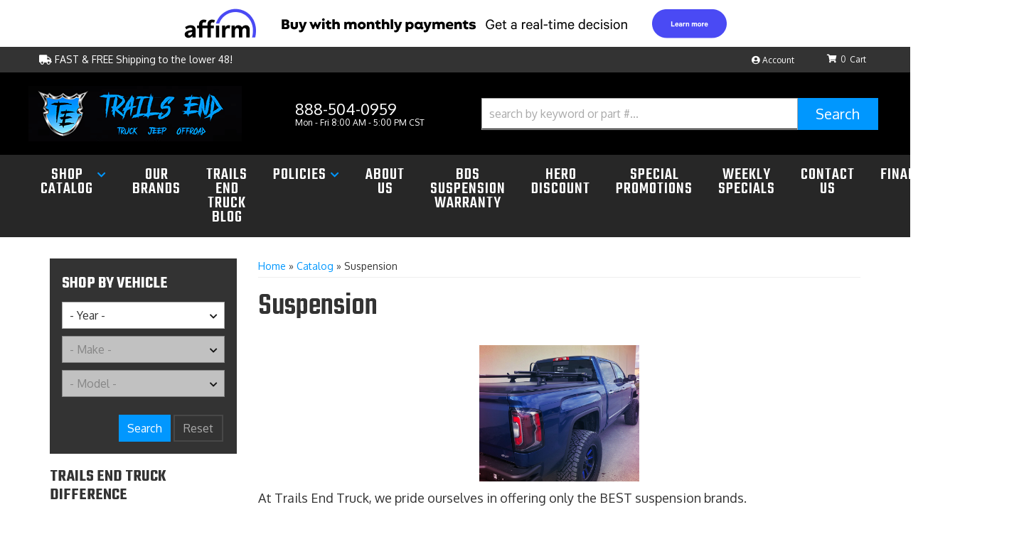

--- FILE ---
content_type: text/html; charset=utf-8
request_url: https://trailsendtruck.com/c-20-suspension.html
body_size: 244144
content:




<!DOCTYPE html>
<!--[if lt IE 7]> <html class="no-js lt-ie9 lt-ie8 lt-ie7" lang="</headen"> <![endif]-->
<!--[if IE 7]>  <html class="no-js lt-ie9 lt-ie8" lang="en"> <![endif]-->
<!--[if IE 8]>  <html class="no-js lt-ie9" lang="en"> <![endif]-->
<!--[if gt IE 8]><!--> <html class="no-js" lang="en"> <!--<![endif]-->
<head>
<script src="https://rapid-cdn.yottaa.com/rapid/lib/EnpOYF1v0dMm7g.js"></script>
<!-- META TAGS -->

<meta charset="utf-8"><script type="text/javascript">(window.NREUM||(NREUM={})).init={privacy:{cookies_enabled:true},ajax:{deny_list:["bam.nr-data.net"]},feature_flags:["soft_nav"],distributed_tracing:{enabled:true}};(window.NREUM||(NREUM={})).loader_config={agentID:"1103356793",accountID:"3906469",trustKey:"3906469",xpid:"Vw8HV1JVARABVFVSBwgBVlYH",licenseKey:"NRJS-5114e709e7357dfdb01",applicationID:"1040096026",browserID:"1103356793"};;/*! For license information please see nr-loader-spa-1.308.0.min.js.LICENSE.txt */
(()=>{var e,t,r={384:(e,t,r)=>{"use strict";r.d(t,{NT:()=>a,US:()=>u,Zm:()=>o,bQ:()=>d,dV:()=>c,pV:()=>l});var n=r(6154),i=r(1863),s=r(1910);const a={beacon:"bam.nr-data.net",errorBeacon:"bam.nr-data.net"};function o(){return n.gm.NREUM||(n.gm.NREUM={}),void 0===n.gm.newrelic&&(n.gm.newrelic=n.gm.NREUM),n.gm.NREUM}function c(){let e=o();return e.o||(e.o={ST:n.gm.setTimeout,SI:n.gm.setImmediate||n.gm.setInterval,CT:n.gm.clearTimeout,XHR:n.gm.XMLHttpRequest,REQ:n.gm.Request,EV:n.gm.Event,PR:n.gm.Promise,MO:n.gm.MutationObserver,FETCH:n.gm.fetch,WS:n.gm.WebSocket},(0,s.i)(...Object.values(e.o))),e}function d(e,t){let r=o();r.initializedAgents??={},t.initializedAt={ms:(0,i.t)(),date:new Date},r.initializedAgents[e]=t}function u(e,t){o()[e]=t}function l(){return function(){let e=o();const t=e.info||{};e.info={beacon:a.beacon,errorBeacon:a.errorBeacon,...t}}(),function(){let e=o();const t=e.init||{};e.init={...t}}(),c(),function(){let e=o();const t=e.loader_config||{};e.loader_config={...t}}(),o()}},782:(e,t,r)=>{"use strict";r.d(t,{T:()=>n});const n=r(860).K7.pageViewTiming},860:(e,t,r)=>{"use strict";r.d(t,{$J:()=>u,K7:()=>c,P3:()=>d,XX:()=>i,Yy:()=>o,df:()=>s,qY:()=>n,v4:()=>a});const n="events",i="jserrors",s="browser/blobs",a="rum",o="browser/logs",c={ajax:"ajax",genericEvents:"generic_events",jserrors:i,logging:"logging",metrics:"metrics",pageAction:"page_action",pageViewEvent:"page_view_event",pageViewTiming:"page_view_timing",sessionReplay:"session_replay",sessionTrace:"session_trace",softNav:"soft_navigations",spa:"spa"},d={[c.pageViewEvent]:1,[c.pageViewTiming]:2,[c.metrics]:3,[c.jserrors]:4,[c.spa]:5,[c.ajax]:6,[c.sessionTrace]:7,[c.softNav]:8,[c.sessionReplay]:9,[c.logging]:10,[c.genericEvents]:11},u={[c.pageViewEvent]:a,[c.pageViewTiming]:n,[c.ajax]:n,[c.spa]:n,[c.softNav]:n,[c.metrics]:i,[c.jserrors]:i,[c.sessionTrace]:s,[c.sessionReplay]:s,[c.logging]:o,[c.genericEvents]:"ins"}},944:(e,t,r)=>{"use strict";r.d(t,{R:()=>i});var n=r(3241);function i(e,t){"function"==typeof console.debug&&(console.debug("New Relic Warning: https://github.com/newrelic/newrelic-browser-agent/blob/main/docs/warning-codes.md#".concat(e),t),(0,n.W)({agentIdentifier:null,drained:null,type:"data",name:"warn",feature:"warn",data:{code:e,secondary:t}}))}},993:(e,t,r)=>{"use strict";r.d(t,{A$:()=>s,ET:()=>a,TZ:()=>o,p_:()=>i});var n=r(860);const i={ERROR:"ERROR",WARN:"WARN",INFO:"INFO",DEBUG:"DEBUG",TRACE:"TRACE"},s={OFF:0,ERROR:1,WARN:2,INFO:3,DEBUG:4,TRACE:5},a="log",o=n.K7.logging},1541:(e,t,r)=>{"use strict";r.d(t,{U:()=>i,f:()=>n});const n={MFE:"MFE",BA:"BA"};function i(e,t){if(2!==t?.harvestEndpointVersion)return{};const r=t.agentRef.runtime.appMetadata.agents[0].entityGuid;return e?{"source.id":e.id,"source.name":e.name,"source.type":e.type,"parent.id":e.parent?.id||r,"parent.type":e.parent?.type||n.BA}:{"entity.guid":r,appId:t.agentRef.info.applicationID}}},1687:(e,t,r)=>{"use strict";r.d(t,{Ak:()=>d,Ze:()=>h,x3:()=>u});var n=r(3241),i=r(7836),s=r(3606),a=r(860),o=r(2646);const c={};function d(e,t){const r={staged:!1,priority:a.P3[t]||0};l(e),c[e].get(t)||c[e].set(t,r)}function u(e,t){e&&c[e]&&(c[e].get(t)&&c[e].delete(t),p(e,t,!1),c[e].size&&f(e))}function l(e){if(!e)throw new Error("agentIdentifier required");c[e]||(c[e]=new Map)}function h(e="",t="feature",r=!1){if(l(e),!e||!c[e].get(t)||r)return p(e,t);c[e].get(t).staged=!0,f(e)}function f(e){const t=Array.from(c[e]);t.every(([e,t])=>t.staged)&&(t.sort((e,t)=>e[1].priority-t[1].priority),t.forEach(([t])=>{c[e].delete(t),p(e,t)}))}function p(e,t,r=!0){const a=e?i.ee.get(e):i.ee,c=s.i.handlers;if(!a.aborted&&a.backlog&&c){if((0,n.W)({agentIdentifier:e,type:"lifecycle",name:"drain",feature:t}),r){const e=a.backlog[t],r=c[t];if(r){for(let t=0;e&&t<e.length;++t)g(e[t],r);Object.entries(r).forEach(([e,t])=>{Object.values(t||{}).forEach(t=>{t[0]?.on&&t[0]?.context()instanceof o.y&&t[0].on(e,t[1])})})}}a.isolatedBacklog||delete c[t],a.backlog[t]=null,a.emit("drain-"+t,[])}}function g(e,t){var r=e[1];Object.values(t[r]||{}).forEach(t=>{var r=e[0];if(t[0]===r){var n=t[1],i=e[3],s=e[2];n.apply(i,s)}})}},1738:(e,t,r)=>{"use strict";r.d(t,{U:()=>f,Y:()=>h});var n=r(3241),i=r(9908),s=r(1863),a=r(944),o=r(5701),c=r(3969),d=r(8362),u=r(860),l=r(4261);function h(e,t,r,s){const h=s||r;!h||h[e]&&h[e]!==d.d.prototype[e]||(h[e]=function(){(0,i.p)(c.xV,["API/"+e+"/called"],void 0,u.K7.metrics,r.ee),(0,n.W)({agentIdentifier:r.agentIdentifier,drained:!!o.B?.[r.agentIdentifier],type:"data",name:"api",feature:l.Pl+e,data:{}});try{return t.apply(this,arguments)}catch(e){(0,a.R)(23,e)}})}function f(e,t,r,n,a){const o=e.info;null===r?delete o.jsAttributes[t]:o.jsAttributes[t]=r,(a||null===r)&&(0,i.p)(l.Pl+n,[(0,s.t)(),t,r],void 0,"session",e.ee)}},1741:(e,t,r)=>{"use strict";r.d(t,{W:()=>s});var n=r(944),i=r(4261);class s{#e(e,...t){if(this[e]!==s.prototype[e])return this[e](...t);(0,n.R)(35,e)}addPageAction(e,t){return this.#e(i.hG,e,t)}register(e){return this.#e(i.eY,e)}recordCustomEvent(e,t){return this.#e(i.fF,e,t)}setPageViewName(e,t){return this.#e(i.Fw,e,t)}setCustomAttribute(e,t,r){return this.#e(i.cD,e,t,r)}noticeError(e,t){return this.#e(i.o5,e,t)}setUserId(e,t=!1){return this.#e(i.Dl,e,t)}setApplicationVersion(e){return this.#e(i.nb,e)}setErrorHandler(e){return this.#e(i.bt,e)}addRelease(e,t){return this.#e(i.k6,e,t)}log(e,t){return this.#e(i.$9,e,t)}start(){return this.#e(i.d3)}finished(e){return this.#e(i.BL,e)}recordReplay(){return this.#e(i.CH)}pauseReplay(){return this.#e(i.Tb)}addToTrace(e){return this.#e(i.U2,e)}setCurrentRouteName(e){return this.#e(i.PA,e)}interaction(e){return this.#e(i.dT,e)}wrapLogger(e,t,r){return this.#e(i.Wb,e,t,r)}measure(e,t){return this.#e(i.V1,e,t)}consent(e){return this.#e(i.Pv,e)}}},1863:(e,t,r)=>{"use strict";function n(){return Math.floor(performance.now())}r.d(t,{t:()=>n})},1910:(e,t,r)=>{"use strict";r.d(t,{i:()=>s});var n=r(944);const i=new Map;function s(...e){return e.every(e=>{if(i.has(e))return i.get(e);const t="function"==typeof e?e.toString():"",r=t.includes("[native code]"),s=t.includes("nrWrapper");return r||s||(0,n.R)(64,e?.name||t),i.set(e,r),r})}},2555:(e,t,r)=>{"use strict";r.d(t,{D:()=>o,f:()=>a});var n=r(384),i=r(8122);const s={beacon:n.NT.beacon,errorBeacon:n.NT.errorBeacon,licenseKey:void 0,applicationID:void 0,sa:void 0,queueTime:void 0,applicationTime:void 0,ttGuid:void 0,user:void 0,account:void 0,product:void 0,extra:void 0,jsAttributes:{},userAttributes:void 0,atts:void 0,transactionName:void 0,tNamePlain:void 0};function a(e){try{return!!e.licenseKey&&!!e.errorBeacon&&!!e.applicationID}catch(e){return!1}}const o=e=>(0,i.a)(e,s)},2614:(e,t,r)=>{"use strict";r.d(t,{BB:()=>a,H3:()=>n,g:()=>d,iL:()=>c,tS:()=>o,uh:()=>i,wk:()=>s});const n="NRBA",i="SESSION",s=144e5,a=18e5,o={STARTED:"session-started",PAUSE:"session-pause",RESET:"session-reset",RESUME:"session-resume",UPDATE:"session-update"},c={SAME_TAB:"same-tab",CROSS_TAB:"cross-tab"},d={OFF:0,FULL:1,ERROR:2}},2646:(e,t,r)=>{"use strict";r.d(t,{y:()=>n});class n{constructor(e){this.contextId=e}}},2843:(e,t,r)=>{"use strict";r.d(t,{G:()=>s,u:()=>i});var n=r(3878);function i(e,t=!1,r,i){(0,n.DD)("visibilitychange",function(){if(t)return void("hidden"===document.visibilityState&&e());e(document.visibilityState)},r,i)}function s(e,t,r){(0,n.sp)("pagehide",e,t,r)}},3241:(e,t,r)=>{"use strict";r.d(t,{W:()=>s});var n=r(6154);const i="newrelic";function s(e={}){try{n.gm.dispatchEvent(new CustomEvent(i,{detail:e}))}catch(e){}}},3304:(e,t,r)=>{"use strict";r.d(t,{A:()=>s});var n=r(7836);const i=()=>{const e=new WeakSet;return(t,r)=>{if("object"==typeof r&&null!==r){if(e.has(r))return;e.add(r)}return r}};function s(e){try{return JSON.stringify(e,i())??""}catch(e){try{n.ee.emit("internal-error",[e])}catch(e){}return""}}},3333:(e,t,r)=>{"use strict";r.d(t,{$v:()=>u,TZ:()=>n,Xh:()=>c,Zp:()=>i,kd:()=>d,mq:()=>o,nf:()=>a,qN:()=>s});const n=r(860).K7.genericEvents,i=["auxclick","click","copy","keydown","paste","scrollend"],s=["focus","blur"],a=4,o=1e3,c=2e3,d=["PageAction","UserAction","BrowserPerformance"],u={RESOURCES:"experimental.resources",REGISTER:"register"}},3434:(e,t,r)=>{"use strict";r.d(t,{Jt:()=>s,YM:()=>d});var n=r(7836),i=r(5607);const s="nr@original:".concat(i.W),a=50;var o=Object.prototype.hasOwnProperty,c=!1;function d(e,t){return e||(e=n.ee),r.inPlace=function(e,t,n,i,s){n||(n="");const a="-"===n.charAt(0);for(let o=0;o<t.length;o++){const c=t[o],d=e[c];l(d)||(e[c]=r(d,a?c+n:n,i,c,s))}},r.flag=s,r;function r(t,r,n,c,d){return l(t)?t:(r||(r=""),nrWrapper[s]=t,function(e,t,r){if(Object.defineProperty&&Object.keys)try{return Object.keys(e).forEach(function(r){Object.defineProperty(t,r,{get:function(){return e[r]},set:function(t){return e[r]=t,t}})}),t}catch(e){u([e],r)}for(var n in e)o.call(e,n)&&(t[n]=e[n])}(t,nrWrapper,e),nrWrapper);function nrWrapper(){var s,o,l,h;let f;try{o=this,s=[...arguments],l="function"==typeof n?n(s,o):n||{}}catch(t){u([t,"",[s,o,c],l],e)}i(r+"start",[s,o,c],l,d);const p=performance.now();let g;try{return h=t.apply(o,s),g=performance.now(),h}catch(e){throw g=performance.now(),i(r+"err",[s,o,e],l,d),f=e,f}finally{const e=g-p,t={start:p,end:g,duration:e,isLongTask:e>=a,methodName:c,thrownError:f};t.isLongTask&&i("long-task",[t,o],l,d),i(r+"end",[s,o,h],l,d)}}}function i(r,n,i,s){if(!c||t){var a=c;c=!0;try{e.emit(r,n,i,t,s)}catch(t){u([t,r,n,i],e)}c=a}}}function u(e,t){t||(t=n.ee);try{t.emit("internal-error",e)}catch(e){}}function l(e){return!(e&&"function"==typeof e&&e.apply&&!e[s])}},3606:(e,t,r)=>{"use strict";r.d(t,{i:()=>s});var n=r(9908);s.on=a;var i=s.handlers={};function s(e,t,r,s){a(s||n.d,i,e,t,r)}function a(e,t,r,i,s){s||(s="feature"),e||(e=n.d);var a=t[s]=t[s]||{};(a[r]=a[r]||[]).push([e,i])}},3738:(e,t,r)=>{"use strict";r.d(t,{He:()=>i,Kp:()=>o,Lc:()=>d,Rz:()=>u,TZ:()=>n,bD:()=>s,d3:()=>a,jx:()=>l,sl:()=>h,uP:()=>c});const n=r(860).K7.sessionTrace,i="bstResource",s="resource",a="-start",o="-end",c="fn"+a,d="fn"+o,u="pushState",l=1e3,h=3e4},3785:(e,t,r)=>{"use strict";r.d(t,{R:()=>c,b:()=>d});var n=r(9908),i=r(1863),s=r(860),a=r(3969),o=r(993);function c(e,t,r={},c=o.p_.INFO,d=!0,u,l=(0,i.t)()){(0,n.p)(a.xV,["API/logging/".concat(c.toLowerCase(),"/called")],void 0,s.K7.metrics,e),(0,n.p)(o.ET,[l,t,r,c,d,u],void 0,s.K7.logging,e)}function d(e){return"string"==typeof e&&Object.values(o.p_).some(t=>t===e.toUpperCase().trim())}},3878:(e,t,r)=>{"use strict";function n(e,t){return{capture:e,passive:!1,signal:t}}function i(e,t,r=!1,i){window.addEventListener(e,t,n(r,i))}function s(e,t,r=!1,i){document.addEventListener(e,t,n(r,i))}r.d(t,{DD:()=>s,jT:()=>n,sp:()=>i})},3962:(e,t,r)=>{"use strict";r.d(t,{AM:()=>a,O2:()=>l,OV:()=>s,Qu:()=>h,TZ:()=>c,ih:()=>f,pP:()=>o,t1:()=>u,tC:()=>i,wD:()=>d});var n=r(860);const i=["click","keydown","submit"],s="popstate",a="api",o="initialPageLoad",c=n.K7.softNav,d=5e3,u=500,l={INITIAL_PAGE_LOAD:"",ROUTE_CHANGE:1,UNSPECIFIED:2},h={INTERACTION:1,AJAX:2,CUSTOM_END:3,CUSTOM_TRACER:4},f={IP:"in progress",PF:"pending finish",FIN:"finished",CAN:"cancelled"}},3969:(e,t,r)=>{"use strict";r.d(t,{TZ:()=>n,XG:()=>o,rs:()=>i,xV:()=>a,z_:()=>s});const n=r(860).K7.metrics,i="sm",s="cm",a="storeSupportabilityMetrics",o="storeEventMetrics"},4234:(e,t,r)=>{"use strict";r.d(t,{W:()=>s});var n=r(7836),i=r(1687);class s{constructor(e,t){this.agentIdentifier=e,this.ee=n.ee.get(e),this.featureName=t,this.blocked=!1}deregisterDrain(){(0,i.x3)(this.agentIdentifier,this.featureName)}}},4261:(e,t,r)=>{"use strict";r.d(t,{$9:()=>u,BL:()=>c,CH:()=>p,Dl:()=>R,Fw:()=>w,PA:()=>v,Pl:()=>n,Pv:()=>A,Tb:()=>h,U2:()=>a,V1:()=>E,Wb:()=>T,bt:()=>y,cD:()=>b,d3:()=>x,dT:()=>d,eY:()=>g,fF:()=>f,hG:()=>s,hw:()=>i,k6:()=>o,nb:()=>m,o5:()=>l});const n="api-",i=n+"ixn-",s="addPageAction",a="addToTrace",o="addRelease",c="finished",d="interaction",u="log",l="noticeError",h="pauseReplay",f="recordCustomEvent",p="recordReplay",g="register",m="setApplicationVersion",v="setCurrentRouteName",b="setCustomAttribute",y="setErrorHandler",w="setPageViewName",R="setUserId",x="start",T="wrapLogger",E="measure",A="consent"},5205:(e,t,r)=>{"use strict";r.d(t,{j:()=>S});var n=r(384),i=r(1741);var s=r(2555),a=r(3333);const o=e=>{if(!e||"string"!=typeof e)return!1;try{document.createDocumentFragment().querySelector(e)}catch{return!1}return!0};var c=r(2614),d=r(944),u=r(8122);const l="[data-nr-mask]",h=e=>(0,u.a)(e,(()=>{const e={feature_flags:[],experimental:{allow_registered_children:!1,resources:!1},mask_selector:"*",block_selector:"[data-nr-block]",mask_input_options:{color:!1,date:!1,"datetime-local":!1,email:!1,month:!1,number:!1,range:!1,search:!1,tel:!1,text:!1,time:!1,url:!1,week:!1,textarea:!1,select:!1,password:!0}};return{ajax:{deny_list:void 0,block_internal:!0,enabled:!0,autoStart:!0},api:{get allow_registered_children(){return e.feature_flags.includes(a.$v.REGISTER)||e.experimental.allow_registered_children},set allow_registered_children(t){e.experimental.allow_registered_children=t},duplicate_registered_data:!1},browser_consent_mode:{enabled:!1},distributed_tracing:{enabled:void 0,exclude_newrelic_header:void 0,cors_use_newrelic_header:void 0,cors_use_tracecontext_headers:void 0,allowed_origins:void 0},get feature_flags(){return e.feature_flags},set feature_flags(t){e.feature_flags=t},generic_events:{enabled:!0,autoStart:!0},harvest:{interval:30},jserrors:{enabled:!0,autoStart:!0},logging:{enabled:!0,autoStart:!0},metrics:{enabled:!0,autoStart:!0},obfuscate:void 0,page_action:{enabled:!0},page_view_event:{enabled:!0,autoStart:!0},page_view_timing:{enabled:!0,autoStart:!0},performance:{capture_marks:!1,capture_measures:!1,capture_detail:!0,resources:{get enabled(){return e.feature_flags.includes(a.$v.RESOURCES)||e.experimental.resources},set enabled(t){e.experimental.resources=t},asset_types:[],first_party_domains:[],ignore_newrelic:!0}},privacy:{cookies_enabled:!0},proxy:{assets:void 0,beacon:void 0},session:{expiresMs:c.wk,inactiveMs:c.BB},session_replay:{autoStart:!0,enabled:!1,preload:!1,sampling_rate:10,error_sampling_rate:100,collect_fonts:!1,inline_images:!1,fix_stylesheets:!0,mask_all_inputs:!0,get mask_text_selector(){return e.mask_selector},set mask_text_selector(t){o(t)?e.mask_selector="".concat(t,",").concat(l):""===t||null===t?e.mask_selector=l:(0,d.R)(5,t)},get block_class(){return"nr-block"},get ignore_class(){return"nr-ignore"},get mask_text_class(){return"nr-mask"},get block_selector(){return e.block_selector},set block_selector(t){o(t)?e.block_selector+=",".concat(t):""!==t&&(0,d.R)(6,t)},get mask_input_options(){return e.mask_input_options},set mask_input_options(t){t&&"object"==typeof t?e.mask_input_options={...t,password:!0}:(0,d.R)(7,t)}},session_trace:{enabled:!0,autoStart:!0},soft_navigations:{enabled:!0,autoStart:!0},spa:{enabled:!0,autoStart:!0},ssl:void 0,user_actions:{enabled:!0,elementAttributes:["id","className","tagName","type"]}}})());var f=r(6154),p=r(9324);let g=0;const m={buildEnv:p.F3,distMethod:p.Xs,version:p.xv,originTime:f.WN},v={consented:!1},b={appMetadata:{},get consented(){return this.session?.state?.consent||v.consented},set consented(e){v.consented=e},customTransaction:void 0,denyList:void 0,disabled:!1,harvester:void 0,isolatedBacklog:!1,isRecording:!1,loaderType:void 0,maxBytes:3e4,obfuscator:void 0,onerror:void 0,ptid:void 0,releaseIds:{},session:void 0,timeKeeper:void 0,registeredEntities:[],jsAttributesMetadata:{bytes:0},get harvestCount(){return++g}},y=e=>{const t=(0,u.a)(e,b),r=Object.keys(m).reduce((e,t)=>(e[t]={value:m[t],writable:!1,configurable:!0,enumerable:!0},e),{});return Object.defineProperties(t,r)};var w=r(5701);const R=e=>{const t=e.startsWith("http");e+="/",r.p=t?e:"https://"+e};var x=r(7836),T=r(3241);const E={accountID:void 0,trustKey:void 0,agentID:void 0,licenseKey:void 0,applicationID:void 0,xpid:void 0},A=e=>(0,u.a)(e,E),_=new Set;function S(e,t={},r,a){let{init:o,info:c,loader_config:d,runtime:u={},exposed:l=!0}=t;if(!c){const e=(0,n.pV)();o=e.init,c=e.info,d=e.loader_config}e.init=h(o||{}),e.loader_config=A(d||{}),c.jsAttributes??={},f.bv&&(c.jsAttributes.isWorker=!0),e.info=(0,s.D)(c);const p=e.init,g=[c.beacon,c.errorBeacon];_.has(e.agentIdentifier)||(p.proxy.assets&&(R(p.proxy.assets),g.push(p.proxy.assets)),p.proxy.beacon&&g.push(p.proxy.beacon),e.beacons=[...g],function(e){const t=(0,n.pV)();Object.getOwnPropertyNames(i.W.prototype).forEach(r=>{const n=i.W.prototype[r];if("function"!=typeof n||"constructor"===n)return;let s=t[r];e[r]&&!1!==e.exposed&&"micro-agent"!==e.runtime?.loaderType&&(t[r]=(...t)=>{const n=e[r](...t);return s?s(...t):n})})}(e),(0,n.US)("activatedFeatures",w.B)),u.denyList=[...p.ajax.deny_list||[],...p.ajax.block_internal?g:[]],u.ptid=e.agentIdentifier,u.loaderType=r,e.runtime=y(u),_.has(e.agentIdentifier)||(e.ee=x.ee.get(e.agentIdentifier),e.exposed=l,(0,T.W)({agentIdentifier:e.agentIdentifier,drained:!!w.B?.[e.agentIdentifier],type:"lifecycle",name:"initialize",feature:void 0,data:e.config})),_.add(e.agentIdentifier)}},5270:(e,t,r)=>{"use strict";r.d(t,{Aw:()=>a,SR:()=>s,rF:()=>o});var n=r(384),i=r(7767);function s(e){return!!(0,n.dV)().o.MO&&(0,i.V)(e)&&!0===e?.session_trace.enabled}function a(e){return!0===e?.session_replay.preload&&s(e)}function o(e,t){try{if("string"==typeof t?.type){if("password"===t.type.toLowerCase())return"*".repeat(e?.length||0);if(void 0!==t?.dataset?.nrUnmask||t?.classList?.contains("nr-unmask"))return e}}catch(e){}return"string"==typeof e?e.replace(/[\S]/g,"*"):"*".repeat(e?.length||0)}},5289:(e,t,r)=>{"use strict";r.d(t,{GG:()=>a,Qr:()=>c,sB:()=>o});var n=r(3878),i=r(6389);function s(){return"undefined"==typeof document||"complete"===document.readyState}function a(e,t){if(s())return e();const r=(0,i.J)(e),a=setInterval(()=>{s()&&(clearInterval(a),r())},500);(0,n.sp)("load",r,t)}function o(e){if(s())return e();(0,n.DD)("DOMContentLoaded",e)}function c(e){if(s())return e();(0,n.sp)("popstate",e)}},5607:(e,t,r)=>{"use strict";r.d(t,{W:()=>n});const n=(0,r(9566).bz)()},5701:(e,t,r)=>{"use strict";r.d(t,{B:()=>s,t:()=>a});var n=r(3241);const i=new Set,s={};function a(e,t){const r=t.agentIdentifier;s[r]??={},e&&"object"==typeof e&&(i.has(r)||(t.ee.emit("rumresp",[e]),s[r]=e,i.add(r),(0,n.W)({agentIdentifier:r,loaded:!0,drained:!0,type:"lifecycle",name:"load",feature:void 0,data:e})))}},6154:(e,t,r)=>{"use strict";r.d(t,{OF:()=>d,RI:()=>i,WN:()=>h,bv:()=>s,eN:()=>f,gm:()=>a,lR:()=>l,m:()=>c,mw:()=>o,sb:()=>u});var n=r(1863);const i="undefined"!=typeof window&&!!window.document,s="undefined"!=typeof WorkerGlobalScope&&("undefined"!=typeof self&&self instanceof WorkerGlobalScope&&self.navigator instanceof WorkerNavigator||"undefined"!=typeof globalThis&&globalThis instanceof WorkerGlobalScope&&globalThis.navigator instanceof WorkerNavigator),a=i?window:"undefined"!=typeof WorkerGlobalScope&&("undefined"!=typeof self&&self instanceof WorkerGlobalScope&&self||"undefined"!=typeof globalThis&&globalThis instanceof WorkerGlobalScope&&globalThis),o=Boolean("hidden"===a?.document?.visibilityState),c=""+a?.location,d=/iPad|iPhone|iPod/.test(a.navigator?.userAgent),u=d&&"undefined"==typeof SharedWorker,l=(()=>{const e=a.navigator?.userAgent?.match(/Firefox[/\s](\d+\.\d+)/);return Array.isArray(e)&&e.length>=2?+e[1]:0})(),h=Date.now()-(0,n.t)(),f=()=>"undefined"!=typeof PerformanceNavigationTiming&&a?.performance?.getEntriesByType("navigation")?.[0]?.responseStart},6344:(e,t,r)=>{"use strict";r.d(t,{BB:()=>u,Qb:()=>l,TZ:()=>i,Ug:()=>a,Vh:()=>s,_s:()=>o,bc:()=>d,yP:()=>c});var n=r(2614);const i=r(860).K7.sessionReplay,s="errorDuringReplay",a=.12,o={DomContentLoaded:0,Load:1,FullSnapshot:2,IncrementalSnapshot:3,Meta:4,Custom:5},c={[n.g.ERROR]:15e3,[n.g.FULL]:3e5,[n.g.OFF]:0},d={RESET:{message:"Session was reset",sm:"Reset"},IMPORT:{message:"Recorder failed to import",sm:"Import"},TOO_MANY:{message:"429: Too Many Requests",sm:"Too-Many"},TOO_BIG:{message:"Payload was too large",sm:"Too-Big"},CROSS_TAB:{message:"Session Entity was set to OFF on another tab",sm:"Cross-Tab"},ENTITLEMENTS:{message:"Session Replay is not allowed and will not be started",sm:"Entitlement"}},u=5e3,l={API:"api",RESUME:"resume",SWITCH_TO_FULL:"switchToFull",INITIALIZE:"initialize",PRELOAD:"preload"}},6389:(e,t,r)=>{"use strict";function n(e,t=500,r={}){const n=r?.leading||!1;let i;return(...r)=>{n&&void 0===i&&(e.apply(this,r),i=setTimeout(()=>{i=clearTimeout(i)},t)),n||(clearTimeout(i),i=setTimeout(()=>{e.apply(this,r)},t))}}function i(e){let t=!1;return(...r)=>{t||(t=!0,e.apply(this,r))}}r.d(t,{J:()=>i,s:()=>n})},6630:(e,t,r)=>{"use strict";r.d(t,{T:()=>n});const n=r(860).K7.pageViewEvent},6774:(e,t,r)=>{"use strict";r.d(t,{T:()=>n});const n=r(860).K7.jserrors},7295:(e,t,r)=>{"use strict";r.d(t,{Xv:()=>a,gX:()=>i,iW:()=>s});var n=[];function i(e){if(!e||s(e))return!1;if(0===n.length)return!0;if("*"===n[0].hostname)return!1;for(var t=0;t<n.length;t++){var r=n[t];if(r.hostname.test(e.hostname)&&r.pathname.test(e.pathname))return!1}return!0}function s(e){return void 0===e.hostname}function a(e){if(n=[],e&&e.length)for(var t=0;t<e.length;t++){let r=e[t];if(!r)continue;if("*"===r)return void(n=[{hostname:"*"}]);0===r.indexOf("http://")?r=r.substring(7):0===r.indexOf("https://")&&(r=r.substring(8));const i=r.indexOf("/");let s,a;i>0?(s=r.substring(0,i),a=r.substring(i)):(s=r,a="*");let[c]=s.split(":");n.push({hostname:o(c),pathname:o(a,!0)})}}function o(e,t=!1){const r=e.replace(/[.+?^${}()|[\]\\]/g,e=>"\\"+e).replace(/\*/g,".*?");return new RegExp((t?"^":"")+r+"$")}},7485:(e,t,r)=>{"use strict";r.d(t,{D:()=>i});var n=r(6154);function i(e){if(0===(e||"").indexOf("data:"))return{protocol:"data"};try{const t=new URL(e,location.href),r={port:t.port,hostname:t.hostname,pathname:t.pathname,search:t.search,protocol:t.protocol.slice(0,t.protocol.indexOf(":")),sameOrigin:t.protocol===n.gm?.location?.protocol&&t.host===n.gm?.location?.host};return r.port&&""!==r.port||("http:"===t.protocol&&(r.port="80"),"https:"===t.protocol&&(r.port="443")),r.pathname&&""!==r.pathname?r.pathname.startsWith("/")||(r.pathname="/".concat(r.pathname)):r.pathname="/",r}catch(e){return{}}}},7699:(e,t,r)=>{"use strict";r.d(t,{It:()=>s,KC:()=>o,No:()=>i,qh:()=>a});var n=r(860);const i=16e3,s=1e6,a="SESSION_ERROR",o={[n.K7.logging]:!0,[n.K7.genericEvents]:!1,[n.K7.jserrors]:!1,[n.K7.ajax]:!1}},7767:(e,t,r)=>{"use strict";r.d(t,{V:()=>i});var n=r(6154);const i=e=>n.RI&&!0===e?.privacy.cookies_enabled},7836:(e,t,r)=>{"use strict";r.d(t,{P:()=>o,ee:()=>c});var n=r(384),i=r(8990),s=r(2646),a=r(5607);const o="nr@context:".concat(a.W),c=function e(t,r){var n={},a={},u={},l=!1;try{l=16===r.length&&d.initializedAgents?.[r]?.runtime.isolatedBacklog}catch(e){}var h={on:p,addEventListener:p,removeEventListener:function(e,t){var r=n[e];if(!r)return;for(var i=0;i<r.length;i++)r[i]===t&&r.splice(i,1)},emit:function(e,r,n,i,s){!1!==s&&(s=!0);if(c.aborted&&!i)return;t&&s&&t.emit(e,r,n);var o=f(n);g(e).forEach(e=>{e.apply(o,r)});var d=v()[a[e]];d&&d.push([h,e,r,o]);return o},get:m,listeners:g,context:f,buffer:function(e,t){const r=v();if(t=t||"feature",h.aborted)return;Object.entries(e||{}).forEach(([e,n])=>{a[n]=t,t in r||(r[t]=[])})},abort:function(){h._aborted=!0,Object.keys(h.backlog).forEach(e=>{delete h.backlog[e]})},isBuffering:function(e){return!!v()[a[e]]},debugId:r,backlog:l?{}:t&&"object"==typeof t.backlog?t.backlog:{},isolatedBacklog:l};return Object.defineProperty(h,"aborted",{get:()=>{let e=h._aborted||!1;return e||(t&&(e=t.aborted),e)}}),h;function f(e){return e&&e instanceof s.y?e:e?(0,i.I)(e,o,()=>new s.y(o)):new s.y(o)}function p(e,t){n[e]=g(e).concat(t)}function g(e){return n[e]||[]}function m(t){return u[t]=u[t]||e(h,t)}function v(){return h.backlog}}(void 0,"globalEE"),d=(0,n.Zm)();d.ee||(d.ee=c)},8122:(e,t,r)=>{"use strict";r.d(t,{a:()=>i});var n=r(944);function i(e,t){try{if(!e||"object"!=typeof e)return(0,n.R)(3);if(!t||"object"!=typeof t)return(0,n.R)(4);const r=Object.create(Object.getPrototypeOf(t),Object.getOwnPropertyDescriptors(t)),s=0===Object.keys(r).length?e:r;for(let a in s)if(void 0!==e[a])try{if(null===e[a]){r[a]=null;continue}Array.isArray(e[a])&&Array.isArray(t[a])?r[a]=Array.from(new Set([...e[a],...t[a]])):"object"==typeof e[a]&&"object"==typeof t[a]?r[a]=i(e[a],t[a]):r[a]=e[a]}catch(e){r[a]||(0,n.R)(1,e)}return r}catch(e){(0,n.R)(2,e)}}},8139:(e,t,r)=>{"use strict";r.d(t,{u:()=>h});var n=r(7836),i=r(3434),s=r(8990),a=r(6154);const o={},c=a.gm.XMLHttpRequest,d="addEventListener",u="removeEventListener",l="nr@wrapped:".concat(n.P);function h(e){var t=function(e){return(e||n.ee).get("events")}(e);if(o[t.debugId]++)return t;o[t.debugId]=1;var r=(0,i.YM)(t,!0);function h(e){r.inPlace(e,[d,u],"-",p)}function p(e,t){return e[1]}return"getPrototypeOf"in Object&&(a.RI&&f(document,h),c&&f(c.prototype,h),f(a.gm,h)),t.on(d+"-start",function(e,t){var n=e[1];if(null!==n&&("function"==typeof n||"object"==typeof n)&&"newrelic"!==e[0]){var i=(0,s.I)(n,l,function(){var e={object:function(){if("function"!=typeof n.handleEvent)return;return n.handleEvent.apply(n,arguments)},function:n}[typeof n];return e?r(e,"fn-",null,e.name||"anonymous"):n});this.wrapped=e[1]=i}}),t.on(u+"-start",function(e){e[1]=this.wrapped||e[1]}),t}function f(e,t,...r){let n=e;for(;"object"==typeof n&&!Object.prototype.hasOwnProperty.call(n,d);)n=Object.getPrototypeOf(n);n&&t(n,...r)}},8362:(e,t,r)=>{"use strict";r.d(t,{d:()=>s});var n=r(9566),i=r(1741);class s extends i.W{agentIdentifier=(0,n.LA)(16)}},8374:(e,t,r)=>{r.nc=(()=>{try{return document?.currentScript?.nonce}catch(e){}return""})()},8990:(e,t,r)=>{"use strict";r.d(t,{I:()=>i});var n=Object.prototype.hasOwnProperty;function i(e,t,r){if(n.call(e,t))return e[t];var i=r();if(Object.defineProperty&&Object.keys)try{return Object.defineProperty(e,t,{value:i,writable:!0,enumerable:!1}),i}catch(e){}return e[t]=i,i}},9119:(e,t,r)=>{"use strict";r.d(t,{L:()=>s});var n=/([^?#]*)[^#]*(#[^?]*|$).*/,i=/([^?#]*)().*/;function s(e,t){return e?e.replace(t?n:i,"$1$2"):e}},9300:(e,t,r)=>{"use strict";r.d(t,{T:()=>n});const n=r(860).K7.ajax},9324:(e,t,r)=>{"use strict";r.d(t,{AJ:()=>a,F3:()=>i,Xs:()=>s,Yq:()=>o,xv:()=>n});const n="1.308.0",i="PROD",s="CDN",a="@newrelic/rrweb",o="1.0.1"},9566:(e,t,r)=>{"use strict";r.d(t,{LA:()=>o,ZF:()=>c,bz:()=>a,el:()=>d});var n=r(6154);const i="xxxxxxxx-xxxx-4xxx-yxxx-xxxxxxxxxxxx";function s(e,t){return e?15&e[t]:16*Math.random()|0}function a(){const e=n.gm?.crypto||n.gm?.msCrypto;let t,r=0;return e&&e.getRandomValues&&(t=e.getRandomValues(new Uint8Array(30))),i.split("").map(e=>"x"===e?s(t,r++).toString(16):"y"===e?(3&s()|8).toString(16):e).join("")}function o(e){const t=n.gm?.crypto||n.gm?.msCrypto;let r,i=0;t&&t.getRandomValues&&(r=t.getRandomValues(new Uint8Array(e)));const a=[];for(var o=0;o<e;o++)a.push(s(r,i++).toString(16));return a.join("")}function c(){return o(16)}function d(){return o(32)}},9908:(e,t,r)=>{"use strict";r.d(t,{d:()=>n,p:()=>i});var n=r(7836).ee.get("handle");function i(e,t,r,i,s){s?(s.buffer([e],i),s.emit(e,t,r)):(n.buffer([e],i),n.emit(e,t,r))}}},n={};function i(e){var t=n[e];if(void 0!==t)return t.exports;var s=n[e]={exports:{}};return r[e](s,s.exports,i),s.exports}i.m=r,i.d=(e,t)=>{for(var r in t)i.o(t,r)&&!i.o(e,r)&&Object.defineProperty(e,r,{enumerable:!0,get:t[r]})},i.f={},i.e=e=>Promise.all(Object.keys(i.f).reduce((t,r)=>(i.f[r](e,t),t),[])),i.u=e=>({212:"nr-spa-compressor",249:"nr-spa-recorder",478:"nr-spa"}[e]+"-1.308.0.min.js"),i.o=(e,t)=>Object.prototype.hasOwnProperty.call(e,t),e={},t="NRBA-1.308.0.PROD:",i.l=(r,n,s,a)=>{if(e[r])e[r].push(n);else{var o,c;if(void 0!==s)for(var d=document.getElementsByTagName("script"),u=0;u<d.length;u++){var l=d[u];if(l.getAttribute("src")==r||l.getAttribute("data-webpack")==t+s){o=l;break}}if(!o){c=!0;var h={478:"sha512-RSfSVnmHk59T/uIPbdSE0LPeqcEdF4/+XhfJdBuccH5rYMOEZDhFdtnh6X6nJk7hGpzHd9Ujhsy7lZEz/ORYCQ==",249:"sha512-ehJXhmntm85NSqW4MkhfQqmeKFulra3klDyY0OPDUE+sQ3GokHlPh1pmAzuNy//3j4ac6lzIbmXLvGQBMYmrkg==",212:"sha512-B9h4CR46ndKRgMBcK+j67uSR2RCnJfGefU+A7FrgR/k42ovXy5x/MAVFiSvFxuVeEk/pNLgvYGMp1cBSK/G6Fg=="};(o=document.createElement("script")).charset="utf-8",i.nc&&o.setAttribute("nonce",i.nc),o.setAttribute("data-webpack",t+s),o.src=r,0!==o.src.indexOf(window.location.origin+"/")&&(o.crossOrigin="anonymous"),h[a]&&(o.integrity=h[a])}e[r]=[n];var f=(t,n)=>{o.onerror=o.onload=null,clearTimeout(p);var i=e[r];if(delete e[r],o.parentNode&&o.parentNode.removeChild(o),i&&i.forEach(e=>e(n)),t)return t(n)},p=setTimeout(f.bind(null,void 0,{type:"timeout",target:o}),12e4);o.onerror=f.bind(null,o.onerror),o.onload=f.bind(null,o.onload),c&&document.head.appendChild(o)}},i.r=e=>{"undefined"!=typeof Symbol&&Symbol.toStringTag&&Object.defineProperty(e,Symbol.toStringTag,{value:"Module"}),Object.defineProperty(e,"__esModule",{value:!0})},i.p="https://js-agent.newrelic.com/",(()=>{var e={38:0,788:0};i.f.j=(t,r)=>{var n=i.o(e,t)?e[t]:void 0;if(0!==n)if(n)r.push(n[2]);else{var s=new Promise((r,i)=>n=e[t]=[r,i]);r.push(n[2]=s);var a=i.p+i.u(t),o=new Error;i.l(a,r=>{if(i.o(e,t)&&(0!==(n=e[t])&&(e[t]=void 0),n)){var s=r&&("load"===r.type?"missing":r.type),a=r&&r.target&&r.target.src;o.message="Loading chunk "+t+" failed: ("+s+": "+a+")",o.name="ChunkLoadError",o.type=s,o.request=a,n[1](o)}},"chunk-"+t,t)}};var t=(t,r)=>{var n,s,[a,o,c]=r,d=0;if(a.some(t=>0!==e[t])){for(n in o)i.o(o,n)&&(i.m[n]=o[n]);if(c)c(i)}for(t&&t(r);d<a.length;d++)s=a[d],i.o(e,s)&&e[s]&&e[s][0](),e[s]=0},r=self["webpackChunk:NRBA-1.308.0.PROD"]=self["webpackChunk:NRBA-1.308.0.PROD"]||[];r.forEach(t.bind(null,0)),r.push=t.bind(null,r.push.bind(r))})(),(()=>{"use strict";i(8374);var e=i(8362),t=i(860);const r=Object.values(t.K7);var n=i(5205);var s=i(9908),a=i(1863),o=i(4261),c=i(1738);var d=i(1687),u=i(4234),l=i(5289),h=i(6154),f=i(944),p=i(5270),g=i(7767),m=i(6389),v=i(7699);class b extends u.W{constructor(e,t){super(e.agentIdentifier,t),this.agentRef=e,this.abortHandler=void 0,this.featAggregate=void 0,this.loadedSuccessfully=void 0,this.onAggregateImported=new Promise(e=>{this.loadedSuccessfully=e}),this.deferred=Promise.resolve(),!1===e.init[this.featureName].autoStart?this.deferred=new Promise((t,r)=>{this.ee.on("manual-start-all",(0,m.J)(()=>{(0,d.Ak)(e.agentIdentifier,this.featureName),t()}))}):(0,d.Ak)(e.agentIdentifier,t)}importAggregator(e,t,r={}){if(this.featAggregate)return;const n=async()=>{let n;await this.deferred;try{if((0,g.V)(e.init)){const{setupAgentSession:t}=await i.e(478).then(i.bind(i,8766));n=t(e)}}catch(e){(0,f.R)(20,e),this.ee.emit("internal-error",[e]),(0,s.p)(v.qh,[e],void 0,this.featureName,this.ee)}try{if(!this.#t(this.featureName,n,e.init))return(0,d.Ze)(this.agentIdentifier,this.featureName),void this.loadedSuccessfully(!1);const{Aggregate:i}=await t();this.featAggregate=new i(e,r),e.runtime.harvester.initializedAggregates.push(this.featAggregate),this.loadedSuccessfully(!0)}catch(e){(0,f.R)(34,e),this.abortHandler?.(),(0,d.Ze)(this.agentIdentifier,this.featureName,!0),this.loadedSuccessfully(!1),this.ee&&this.ee.abort()}};h.RI?(0,l.GG)(()=>n(),!0):n()}#t(e,r,n){if(this.blocked)return!1;switch(e){case t.K7.sessionReplay:return(0,p.SR)(n)&&!!r;case t.K7.sessionTrace:return!!r;default:return!0}}}var y=i(6630),w=i(2614),R=i(3241);class x extends b{static featureName=y.T;constructor(e){var t;super(e,y.T),this.setupInspectionEvents(e.agentIdentifier),t=e,(0,c.Y)(o.Fw,function(e,r){"string"==typeof e&&("/"!==e.charAt(0)&&(e="/"+e),t.runtime.customTransaction=(r||"http://custom.transaction")+e,(0,s.p)(o.Pl+o.Fw,[(0,a.t)()],void 0,void 0,t.ee))},t),this.importAggregator(e,()=>i.e(478).then(i.bind(i,2467)))}setupInspectionEvents(e){const t=(t,r)=>{t&&(0,R.W)({agentIdentifier:e,timeStamp:t.timeStamp,loaded:"complete"===t.target.readyState,type:"window",name:r,data:t.target.location+""})};(0,l.sB)(e=>{t(e,"DOMContentLoaded")}),(0,l.GG)(e=>{t(e,"load")}),(0,l.Qr)(e=>{t(e,"navigate")}),this.ee.on(w.tS.UPDATE,(t,r)=>{(0,R.W)({agentIdentifier:e,type:"lifecycle",name:"session",data:r})})}}var T=i(384);class E extends e.d{constructor(e){var t;(super(),h.gm)?(this.features={},(0,T.bQ)(this.agentIdentifier,this),this.desiredFeatures=new Set(e.features||[]),this.desiredFeatures.add(x),(0,n.j)(this,e,e.loaderType||"agent"),t=this,(0,c.Y)(o.cD,function(e,r,n=!1){if("string"==typeof e){if(["string","number","boolean"].includes(typeof r)||null===r)return(0,c.U)(t,e,r,o.cD,n);(0,f.R)(40,typeof r)}else(0,f.R)(39,typeof e)},t),function(e){(0,c.Y)(o.Dl,function(t,r=!1){if("string"!=typeof t&&null!==t)return void(0,f.R)(41,typeof t);const n=e.info.jsAttributes["enduser.id"];r&&null!=n&&n!==t?(0,s.p)(o.Pl+"setUserIdAndResetSession",[t],void 0,"session",e.ee):(0,c.U)(e,"enduser.id",t,o.Dl,!0)},e)}(this),function(e){(0,c.Y)(o.nb,function(t){if("string"==typeof t||null===t)return(0,c.U)(e,"application.version",t,o.nb,!1);(0,f.R)(42,typeof t)},e)}(this),function(e){(0,c.Y)(o.d3,function(){e.ee.emit("manual-start-all")},e)}(this),function(e){(0,c.Y)(o.Pv,function(t=!0){if("boolean"==typeof t){if((0,s.p)(o.Pl+o.Pv,[t],void 0,"session",e.ee),e.runtime.consented=t,t){const t=e.features.page_view_event;t.onAggregateImported.then(e=>{const r=t.featAggregate;e&&!r.sentRum&&r.sendRum()})}}else(0,f.R)(65,typeof t)},e)}(this),this.run()):(0,f.R)(21)}get config(){return{info:this.info,init:this.init,loader_config:this.loader_config,runtime:this.runtime}}get api(){return this}run(){try{const e=function(e){const t={};return r.forEach(r=>{t[r]=!!e[r]?.enabled}),t}(this.init),n=[...this.desiredFeatures];n.sort((e,r)=>t.P3[e.featureName]-t.P3[r.featureName]),n.forEach(r=>{if(!e[r.featureName]&&r.featureName!==t.K7.pageViewEvent)return;if(r.featureName===t.K7.spa)return void(0,f.R)(67);const n=function(e){switch(e){case t.K7.ajax:return[t.K7.jserrors];case t.K7.sessionTrace:return[t.K7.ajax,t.K7.pageViewEvent];case t.K7.sessionReplay:return[t.K7.sessionTrace];case t.K7.pageViewTiming:return[t.K7.pageViewEvent];default:return[]}}(r.featureName).filter(e=>!(e in this.features));n.length>0&&(0,f.R)(36,{targetFeature:r.featureName,missingDependencies:n}),this.features[r.featureName]=new r(this)})}catch(e){(0,f.R)(22,e);for(const e in this.features)this.features[e].abortHandler?.();const t=(0,T.Zm)();delete t.initializedAgents[this.agentIdentifier]?.features,delete this.sharedAggregator;return t.ee.get(this.agentIdentifier).abort(),!1}}}var A=i(2843),_=i(782);class S extends b{static featureName=_.T;constructor(e){super(e,_.T),h.RI&&((0,A.u)(()=>(0,s.p)("docHidden",[(0,a.t)()],void 0,_.T,this.ee),!0),(0,A.G)(()=>(0,s.p)("winPagehide",[(0,a.t)()],void 0,_.T,this.ee)),this.importAggregator(e,()=>i.e(478).then(i.bind(i,9917))))}}var O=i(3969);class I extends b{static featureName=O.TZ;constructor(e){super(e,O.TZ),h.RI&&document.addEventListener("securitypolicyviolation",e=>{(0,s.p)(O.xV,["Generic/CSPViolation/Detected"],void 0,this.featureName,this.ee)}),this.importAggregator(e,()=>i.e(478).then(i.bind(i,6555)))}}var N=i(6774),P=i(3878),k=i(3304);class D{constructor(e,t,r,n,i){this.name="UncaughtError",this.message="string"==typeof e?e:(0,k.A)(e),this.sourceURL=t,this.line=r,this.column=n,this.__newrelic=i}}function C(e){return M(e)?e:new D(void 0!==e?.message?e.message:e,e?.filename||e?.sourceURL,e?.lineno||e?.line,e?.colno||e?.col,e?.__newrelic,e?.cause)}function j(e){const t="Unhandled Promise Rejection: ";if(!e?.reason)return;if(M(e.reason)){try{e.reason.message.startsWith(t)||(e.reason.message=t+e.reason.message)}catch(e){}return C(e.reason)}const r=C(e.reason);return(r.message||"").startsWith(t)||(r.message=t+r.message),r}function L(e){if(e.error instanceof SyntaxError&&!/:\d+$/.test(e.error.stack?.trim())){const t=new D(e.message,e.filename,e.lineno,e.colno,e.error.__newrelic,e.cause);return t.name=SyntaxError.name,t}return M(e.error)?e.error:C(e)}function M(e){return e instanceof Error&&!!e.stack}function H(e,r,n,i,o=(0,a.t)()){"string"==typeof e&&(e=new Error(e)),(0,s.p)("err",[e,o,!1,r,n.runtime.isRecording,void 0,i],void 0,t.K7.jserrors,n.ee),(0,s.p)("uaErr",[],void 0,t.K7.genericEvents,n.ee)}var B=i(1541),K=i(993),W=i(3785);function U(e,{customAttributes:t={},level:r=K.p_.INFO}={},n,i,s=(0,a.t)()){(0,W.R)(n.ee,e,t,r,!1,i,s)}function F(e,r,n,i,c=(0,a.t)()){(0,s.p)(o.Pl+o.hG,[c,e,r,i],void 0,t.K7.genericEvents,n.ee)}function V(e,r,n,i,c=(0,a.t)()){const{start:d,end:u,customAttributes:l}=r||{},h={customAttributes:l||{}};if("object"!=typeof h.customAttributes||"string"!=typeof e||0===e.length)return void(0,f.R)(57);const p=(e,t)=>null==e?t:"number"==typeof e?e:e instanceof PerformanceMark?e.startTime:Number.NaN;if(h.start=p(d,0),h.end=p(u,c),Number.isNaN(h.start)||Number.isNaN(h.end))(0,f.R)(57);else{if(h.duration=h.end-h.start,!(h.duration<0))return(0,s.p)(o.Pl+o.V1,[h,e,i],void 0,t.K7.genericEvents,n.ee),h;(0,f.R)(58)}}function G(e,r={},n,i,c=(0,a.t)()){(0,s.p)(o.Pl+o.fF,[c,e,r,i],void 0,t.K7.genericEvents,n.ee)}function z(e){(0,c.Y)(o.eY,function(t){return Y(e,t)},e)}function Y(e,r,n){(0,f.R)(54,"newrelic.register"),r||={},r.type=B.f.MFE,r.licenseKey||=e.info.licenseKey,r.blocked=!1,r.parent=n||{},Array.isArray(r.tags)||(r.tags=[]);const i={};r.tags.forEach(e=>{"name"!==e&&"id"!==e&&(i["source.".concat(e)]=!0)}),r.isolated??=!0;let o=()=>{};const c=e.runtime.registeredEntities;if(!r.isolated){const e=c.find(({metadata:{target:{id:e}}})=>e===r.id&&!r.isolated);if(e)return e}const d=e=>{r.blocked=!0,o=e};function u(e){return"string"==typeof e&&!!e.trim()&&e.trim().length<501||"number"==typeof e}e.init.api.allow_registered_children||d((0,m.J)(()=>(0,f.R)(55))),u(r.id)&&u(r.name)||d((0,m.J)(()=>(0,f.R)(48,r)));const l={addPageAction:(t,n={})=>g(F,[t,{...i,...n},e],r),deregister:()=>{d((0,m.J)(()=>(0,f.R)(68)))},log:(t,n={})=>g(U,[t,{...n,customAttributes:{...i,...n.customAttributes||{}}},e],r),measure:(t,n={})=>g(V,[t,{...n,customAttributes:{...i,...n.customAttributes||{}}},e],r),noticeError:(t,n={})=>g(H,[t,{...i,...n},e],r),register:(t={})=>g(Y,[e,t],l.metadata.target),recordCustomEvent:(t,n={})=>g(G,[t,{...i,...n},e],r),setApplicationVersion:e=>p("application.version",e),setCustomAttribute:(e,t)=>p(e,t),setUserId:e=>p("enduser.id",e),metadata:{customAttributes:i,target:r}},h=()=>(r.blocked&&o(),r.blocked);h()||c.push(l);const p=(e,t)=>{h()||(i[e]=t)},g=(r,n,i)=>{if(h())return;const o=(0,a.t)();(0,s.p)(O.xV,["API/register/".concat(r.name,"/called")],void 0,t.K7.metrics,e.ee);try{if(e.init.api.duplicate_registered_data&&"register"!==r.name){let e=n;if(n[1]instanceof Object){const t={"child.id":i.id,"child.type":i.type};e="customAttributes"in n[1]?[n[0],{...n[1],customAttributes:{...n[1].customAttributes,...t}},...n.slice(2)]:[n[0],{...n[1],...t},...n.slice(2)]}r(...e,void 0,o)}return r(...n,i,o)}catch(e){(0,f.R)(50,e)}};return l}class Z extends b{static featureName=N.T;constructor(e){var t;super(e,N.T),t=e,(0,c.Y)(o.o5,(e,r)=>H(e,r,t),t),function(e){(0,c.Y)(o.bt,function(t){e.runtime.onerror=t},e)}(e),function(e){let t=0;(0,c.Y)(o.k6,function(e,r){++t>10||(this.runtime.releaseIds[e.slice(-200)]=(""+r).slice(-200))},e)}(e),z(e);try{this.removeOnAbort=new AbortController}catch(e){}this.ee.on("internal-error",(t,r)=>{this.abortHandler&&(0,s.p)("ierr",[C(t),(0,a.t)(),!0,{},e.runtime.isRecording,r],void 0,this.featureName,this.ee)}),h.gm.addEventListener("unhandledrejection",t=>{this.abortHandler&&(0,s.p)("err",[j(t),(0,a.t)(),!1,{unhandledPromiseRejection:1},e.runtime.isRecording],void 0,this.featureName,this.ee)},(0,P.jT)(!1,this.removeOnAbort?.signal)),h.gm.addEventListener("error",t=>{this.abortHandler&&(0,s.p)("err",[L(t),(0,a.t)(),!1,{},e.runtime.isRecording],void 0,this.featureName,this.ee)},(0,P.jT)(!1,this.removeOnAbort?.signal)),this.abortHandler=this.#r,this.importAggregator(e,()=>i.e(478).then(i.bind(i,2176)))}#r(){this.removeOnAbort?.abort(),this.abortHandler=void 0}}var q=i(8990);let X=1;function J(e){const t=typeof e;return!e||"object"!==t&&"function"!==t?-1:e===h.gm?0:(0,q.I)(e,"nr@id",function(){return X++})}function Q(e){if("string"==typeof e&&e.length)return e.length;if("object"==typeof e){if("undefined"!=typeof ArrayBuffer&&e instanceof ArrayBuffer&&e.byteLength)return e.byteLength;if("undefined"!=typeof Blob&&e instanceof Blob&&e.size)return e.size;if(!("undefined"!=typeof FormData&&e instanceof FormData))try{return(0,k.A)(e).length}catch(e){return}}}var ee=i(8139),te=i(7836),re=i(3434);const ne={},ie=["open","send"];function se(e){var t=e||te.ee;const r=function(e){return(e||te.ee).get("xhr")}(t);if(void 0===h.gm.XMLHttpRequest)return r;if(ne[r.debugId]++)return r;ne[r.debugId]=1,(0,ee.u)(t);var n=(0,re.YM)(r),i=h.gm.XMLHttpRequest,s=h.gm.MutationObserver,a=h.gm.Promise,o=h.gm.setInterval,c="readystatechange",d=["onload","onerror","onabort","onloadstart","onloadend","onprogress","ontimeout"],u=[],l=h.gm.XMLHttpRequest=function(e){const t=new i(e),s=r.context(t);try{r.emit("new-xhr",[t],s),t.addEventListener(c,(a=s,function(){var e=this;e.readyState>3&&!a.resolved&&(a.resolved=!0,r.emit("xhr-resolved",[],e)),n.inPlace(e,d,"fn-",y)}),(0,P.jT)(!1))}catch(e){(0,f.R)(15,e);try{r.emit("internal-error",[e])}catch(e){}}var a;return t};function p(e,t){n.inPlace(t,["onreadystatechange"],"fn-",y)}if(function(e,t){for(var r in e)t[r]=e[r]}(i,l),l.prototype=i.prototype,n.inPlace(l.prototype,ie,"-xhr-",y),r.on("send-xhr-start",function(e,t){p(e,t),function(e){u.push(e),s&&(g?g.then(b):o?o(b):(m=-m,v.data=m))}(t)}),r.on("open-xhr-start",p),s){var g=a&&a.resolve();if(!o&&!a){var m=1,v=document.createTextNode(m);new s(b).observe(v,{characterData:!0})}}else t.on("fn-end",function(e){e[0]&&e[0].type===c||b()});function b(){for(var e=0;e<u.length;e++)p(0,u[e]);u.length&&(u=[])}function y(e,t){return t}return r}var ae="fetch-",oe=ae+"body-",ce=["arrayBuffer","blob","json","text","formData"],de=h.gm.Request,ue=h.gm.Response,le="prototype";const he={};function fe(e){const t=function(e){return(e||te.ee).get("fetch")}(e);if(!(de&&ue&&h.gm.fetch))return t;if(he[t.debugId]++)return t;function r(e,r,n){var i=e[r];"function"==typeof i&&(e[r]=function(){var e,r=[...arguments],s={};t.emit(n+"before-start",[r],s),s[te.P]&&s[te.P].dt&&(e=s[te.P].dt);var a=i.apply(this,r);return t.emit(n+"start",[r,e],a),a.then(function(e){return t.emit(n+"end",[null,e],a),e},function(e){throw t.emit(n+"end",[e],a),e})})}return he[t.debugId]=1,ce.forEach(e=>{r(de[le],e,oe),r(ue[le],e,oe)}),r(h.gm,"fetch",ae),t.on(ae+"end",function(e,r){var n=this;if(r){var i=r.headers.get("content-length");null!==i&&(n.rxSize=i),t.emit(ae+"done",[null,r],n)}else t.emit(ae+"done",[e],n)}),t}var pe=i(7485),ge=i(9566);class me{constructor(e){this.agentRef=e}generateTracePayload(e){const t=this.agentRef.loader_config;if(!this.shouldGenerateTrace(e)||!t)return null;var r=(t.accountID||"").toString()||null,n=(t.agentID||"").toString()||null,i=(t.trustKey||"").toString()||null;if(!r||!n)return null;var s=(0,ge.ZF)(),a=(0,ge.el)(),o=Date.now(),c={spanId:s,traceId:a,timestamp:o};return(e.sameOrigin||this.isAllowedOrigin(e)&&this.useTraceContextHeadersForCors())&&(c.traceContextParentHeader=this.generateTraceContextParentHeader(s,a),c.traceContextStateHeader=this.generateTraceContextStateHeader(s,o,r,n,i)),(e.sameOrigin&&!this.excludeNewrelicHeader()||!e.sameOrigin&&this.isAllowedOrigin(e)&&this.useNewrelicHeaderForCors())&&(c.newrelicHeader=this.generateTraceHeader(s,a,o,r,n,i)),c}generateTraceContextParentHeader(e,t){return"00-"+t+"-"+e+"-01"}generateTraceContextStateHeader(e,t,r,n,i){return i+"@nr=0-1-"+r+"-"+n+"-"+e+"----"+t}generateTraceHeader(e,t,r,n,i,s){if(!("function"==typeof h.gm?.btoa))return null;var a={v:[0,1],d:{ty:"Browser",ac:n,ap:i,id:e,tr:t,ti:r}};return s&&n!==s&&(a.d.tk=s),btoa((0,k.A)(a))}shouldGenerateTrace(e){return this.agentRef.init?.distributed_tracing?.enabled&&this.isAllowedOrigin(e)}isAllowedOrigin(e){var t=!1;const r=this.agentRef.init?.distributed_tracing;if(e.sameOrigin)t=!0;else if(r?.allowed_origins instanceof Array)for(var n=0;n<r.allowed_origins.length;n++){var i=(0,pe.D)(r.allowed_origins[n]);if(e.hostname===i.hostname&&e.protocol===i.protocol&&e.port===i.port){t=!0;break}}return t}excludeNewrelicHeader(){var e=this.agentRef.init?.distributed_tracing;return!!e&&!!e.exclude_newrelic_header}useNewrelicHeaderForCors(){var e=this.agentRef.init?.distributed_tracing;return!!e&&!1!==e.cors_use_newrelic_header}useTraceContextHeadersForCors(){var e=this.agentRef.init?.distributed_tracing;return!!e&&!!e.cors_use_tracecontext_headers}}var ve=i(9300),be=i(7295);function ye(e){return"string"==typeof e?e:e instanceof(0,T.dV)().o.REQ?e.url:h.gm?.URL&&e instanceof URL?e.href:void 0}var we=["load","error","abort","timeout"],Re=we.length,xe=(0,T.dV)().o.REQ,Te=(0,T.dV)().o.XHR;const Ee="X-NewRelic-App-Data";class Ae extends b{static featureName=ve.T;constructor(e){super(e,ve.T),this.dt=new me(e),this.handler=(e,t,r,n)=>(0,s.p)(e,t,r,n,this.ee);try{const e={xmlhttprequest:"xhr",fetch:"fetch",beacon:"beacon"};h.gm?.performance?.getEntriesByType("resource").forEach(r=>{if(r.initiatorType in e&&0!==r.responseStatus){const n={status:r.responseStatus},i={rxSize:r.transferSize,duration:Math.floor(r.duration),cbTime:0};_e(n,r.name),this.handler("xhr",[n,i,r.startTime,r.responseEnd,e[r.initiatorType]],void 0,t.K7.ajax)}})}catch(e){}fe(this.ee),se(this.ee),function(e,r,n,i){function o(e){var t=this;t.totalCbs=0,t.called=0,t.cbTime=0,t.end=T,t.ended=!1,t.xhrGuids={},t.lastSize=null,t.loadCaptureCalled=!1,t.params=this.params||{},t.metrics=this.metrics||{},t.latestLongtaskEnd=0,e.addEventListener("load",function(r){E(t,e)},(0,P.jT)(!1)),h.lR||e.addEventListener("progress",function(e){t.lastSize=e.loaded},(0,P.jT)(!1))}function c(e){this.params={method:e[0]},_e(this,e[1]),this.metrics={}}function d(t,r){e.loader_config.xpid&&this.sameOrigin&&r.setRequestHeader("X-NewRelic-ID",e.loader_config.xpid);var n=i.generateTracePayload(this.parsedOrigin);if(n){var s=!1;n.newrelicHeader&&(r.setRequestHeader("newrelic",n.newrelicHeader),s=!0),n.traceContextParentHeader&&(r.setRequestHeader("traceparent",n.traceContextParentHeader),n.traceContextStateHeader&&r.setRequestHeader("tracestate",n.traceContextStateHeader),s=!0),s&&(this.dt=n)}}function u(e,t){var n=this.metrics,i=e[0],s=this;if(n&&i){var o=Q(i);o&&(n.txSize=o)}this.startTime=(0,a.t)(),this.body=i,this.listener=function(e){try{"abort"!==e.type||s.loadCaptureCalled||(s.params.aborted=!0),("load"!==e.type||s.called===s.totalCbs&&(s.onloadCalled||"function"!=typeof t.onload)&&"function"==typeof s.end)&&s.end(t)}catch(e){try{r.emit("internal-error",[e])}catch(e){}}};for(var c=0;c<Re;c++)t.addEventListener(we[c],this.listener,(0,P.jT)(!1))}function l(e,t,r){this.cbTime+=e,t?this.onloadCalled=!0:this.called+=1,this.called!==this.totalCbs||!this.onloadCalled&&"function"==typeof r.onload||"function"!=typeof this.end||this.end(r)}function f(e,t){var r=""+J(e)+!!t;this.xhrGuids&&!this.xhrGuids[r]&&(this.xhrGuids[r]=!0,this.totalCbs+=1)}function p(e,t){var r=""+J(e)+!!t;this.xhrGuids&&this.xhrGuids[r]&&(delete this.xhrGuids[r],this.totalCbs-=1)}function g(){this.endTime=(0,a.t)()}function m(e,t){t instanceof Te&&"load"===e[0]&&r.emit("xhr-load-added",[e[1],e[2]],t)}function v(e,t){t instanceof Te&&"load"===e[0]&&r.emit("xhr-load-removed",[e[1],e[2]],t)}function b(e,t,r){t instanceof Te&&("onload"===r&&(this.onload=!0),("load"===(e[0]&&e[0].type)||this.onload)&&(this.xhrCbStart=(0,a.t)()))}function y(e,t){this.xhrCbStart&&r.emit("xhr-cb-time",[(0,a.t)()-this.xhrCbStart,this.onload,t],t)}function w(e){var t,r=e[1]||{};if("string"==typeof e[0]?0===(t=e[0]).length&&h.RI&&(t=""+h.gm.location.href):e[0]&&e[0].url?t=e[0].url:h.gm?.URL&&e[0]&&e[0]instanceof URL?t=e[0].href:"function"==typeof e[0].toString&&(t=e[0].toString()),"string"==typeof t&&0!==t.length){t&&(this.parsedOrigin=(0,pe.D)(t),this.sameOrigin=this.parsedOrigin.sameOrigin);var n=i.generateTracePayload(this.parsedOrigin);if(n&&(n.newrelicHeader||n.traceContextParentHeader))if(e[0]&&e[0].headers)o(e[0].headers,n)&&(this.dt=n);else{var s={};for(var a in r)s[a]=r[a];s.headers=new Headers(r.headers||{}),o(s.headers,n)&&(this.dt=n),e.length>1?e[1]=s:e.push(s)}}function o(e,t){var r=!1;return t.newrelicHeader&&(e.set("newrelic",t.newrelicHeader),r=!0),t.traceContextParentHeader&&(e.set("traceparent",t.traceContextParentHeader),t.traceContextStateHeader&&e.set("tracestate",t.traceContextStateHeader),r=!0),r}}function R(e,t){this.params={},this.metrics={},this.startTime=(0,a.t)(),this.dt=t,e.length>=1&&(this.target=e[0]),e.length>=2&&(this.opts=e[1]);var r=this.opts||{},n=this.target;_e(this,ye(n));var i=(""+(n&&n instanceof xe&&n.method||r.method||"GET")).toUpperCase();this.params.method=i,this.body=r.body,this.txSize=Q(r.body)||0}function x(e,r){if(this.endTime=(0,a.t)(),this.params||(this.params={}),(0,be.iW)(this.params))return;let i;this.params.status=r?r.status:0,"string"==typeof this.rxSize&&this.rxSize.length>0&&(i=+this.rxSize);const s={txSize:this.txSize,rxSize:i,duration:(0,a.t)()-this.startTime};n("xhr",[this.params,s,this.startTime,this.endTime,"fetch"],this,t.K7.ajax)}function T(e){const r=this.params,i=this.metrics;if(!this.ended){this.ended=!0;for(let t=0;t<Re;t++)e.removeEventListener(we[t],this.listener,!1);r.aborted||(0,be.iW)(r)||(i.duration=(0,a.t)()-this.startTime,this.loadCaptureCalled||4!==e.readyState?null==r.status&&(r.status=0):E(this,e),i.cbTime=this.cbTime,n("xhr",[r,i,this.startTime,this.endTime,"xhr"],this,t.K7.ajax))}}function E(e,n){e.params.status=n.status;var i=function(e,t){var r=e.responseType;return"json"===r&&null!==t?t:"arraybuffer"===r||"blob"===r||"json"===r?Q(e.response):"text"===r||""===r||void 0===r?Q(e.responseText):void 0}(n,e.lastSize);if(i&&(e.metrics.rxSize=i),e.sameOrigin&&n.getAllResponseHeaders().indexOf(Ee)>=0){var a=n.getResponseHeader(Ee);a&&((0,s.p)(O.rs,["Ajax/CrossApplicationTracing/Header/Seen"],void 0,t.K7.metrics,r),e.params.cat=a.split(", ").pop())}e.loadCaptureCalled=!0}r.on("new-xhr",o),r.on("open-xhr-start",c),r.on("open-xhr-end",d),r.on("send-xhr-start",u),r.on("xhr-cb-time",l),r.on("xhr-load-added",f),r.on("xhr-load-removed",p),r.on("xhr-resolved",g),r.on("addEventListener-end",m),r.on("removeEventListener-end",v),r.on("fn-end",y),r.on("fetch-before-start",w),r.on("fetch-start",R),r.on("fn-start",b),r.on("fetch-done",x)}(e,this.ee,this.handler,this.dt),this.importAggregator(e,()=>i.e(478).then(i.bind(i,3845)))}}function _e(e,t){var r=(0,pe.D)(t),n=e.params||e;n.hostname=r.hostname,n.port=r.port,n.protocol=r.protocol,n.host=r.hostname+":"+r.port,n.pathname=r.pathname,e.parsedOrigin=r,e.sameOrigin=r.sameOrigin}const Se={},Oe=["pushState","replaceState"];function Ie(e){const t=function(e){return(e||te.ee).get("history")}(e);return!h.RI||Se[t.debugId]++||(Se[t.debugId]=1,(0,re.YM)(t).inPlace(window.history,Oe,"-")),t}var Ne=i(3738);function Pe(e){(0,c.Y)(o.BL,function(r=Date.now()){const n=r-h.WN;n<0&&(0,f.R)(62,r),(0,s.p)(O.XG,[o.BL,{time:n}],void 0,t.K7.metrics,e.ee),e.addToTrace({name:o.BL,start:r,origin:"nr"}),(0,s.p)(o.Pl+o.hG,[n,o.BL],void 0,t.K7.genericEvents,e.ee)},e)}const{He:ke,bD:De,d3:Ce,Kp:je,TZ:Le,Lc:Me,uP:He,Rz:Be}=Ne;class Ke extends b{static featureName=Le;constructor(e){var r;super(e,Le),r=e,(0,c.Y)(o.U2,function(e){if(!(e&&"object"==typeof e&&e.name&&e.start))return;const n={n:e.name,s:e.start-h.WN,e:(e.end||e.start)-h.WN,o:e.origin||"",t:"api"};n.s<0||n.e<0||n.e<n.s?(0,f.R)(61,{start:n.s,end:n.e}):(0,s.p)("bstApi",[n],void 0,t.K7.sessionTrace,r.ee)},r),Pe(e);if(!(0,g.V)(e.init))return void this.deregisterDrain();const n=this.ee;let d;Ie(n),this.eventsEE=(0,ee.u)(n),this.eventsEE.on(He,function(e,t){this.bstStart=(0,a.t)()}),this.eventsEE.on(Me,function(e,r){(0,s.p)("bst",[e[0],r,this.bstStart,(0,a.t)()],void 0,t.K7.sessionTrace,n)}),n.on(Be+Ce,function(e){this.time=(0,a.t)(),this.startPath=location.pathname+location.hash}),n.on(Be+je,function(e){(0,s.p)("bstHist",[location.pathname+location.hash,this.startPath,this.time],void 0,t.K7.sessionTrace,n)});try{d=new PerformanceObserver(e=>{const r=e.getEntries();(0,s.p)(ke,[r],void 0,t.K7.sessionTrace,n)}),d.observe({type:De,buffered:!0})}catch(e){}this.importAggregator(e,()=>i.e(478).then(i.bind(i,6974)),{resourceObserver:d})}}var We=i(6344);class Ue extends b{static featureName=We.TZ;#n;recorder;constructor(e){var r;let n;super(e,We.TZ),r=e,(0,c.Y)(o.CH,function(){(0,s.p)(o.CH,[],void 0,t.K7.sessionReplay,r.ee)},r),function(e){(0,c.Y)(o.Tb,function(){(0,s.p)(o.Tb,[],void 0,t.K7.sessionReplay,e.ee)},e)}(e);try{n=JSON.parse(localStorage.getItem("".concat(w.H3,"_").concat(w.uh)))}catch(e){}(0,p.SR)(e.init)&&this.ee.on(o.CH,()=>this.#i()),this.#s(n)&&this.importRecorder().then(e=>{e.startRecording(We.Qb.PRELOAD,n?.sessionReplayMode)}),this.importAggregator(this.agentRef,()=>i.e(478).then(i.bind(i,6167)),this),this.ee.on("err",e=>{this.blocked||this.agentRef.runtime.isRecording&&(this.errorNoticed=!0,(0,s.p)(We.Vh,[e],void 0,this.featureName,this.ee))})}#s(e){return e&&(e.sessionReplayMode===w.g.FULL||e.sessionReplayMode===w.g.ERROR)||(0,p.Aw)(this.agentRef.init)}importRecorder(){return this.recorder?Promise.resolve(this.recorder):(this.#n??=Promise.all([i.e(478),i.e(249)]).then(i.bind(i,4866)).then(({Recorder:e})=>(this.recorder=new e(this),this.recorder)).catch(e=>{throw this.ee.emit("internal-error",[e]),this.blocked=!0,e}),this.#n)}#i(){this.blocked||(this.featAggregate?this.featAggregate.mode!==w.g.FULL&&this.featAggregate.initializeRecording(w.g.FULL,!0,We.Qb.API):this.importRecorder().then(()=>{this.recorder.startRecording(We.Qb.API,w.g.FULL)}))}}var Fe=i(3962);class Ve extends b{static featureName=Fe.TZ;constructor(e){if(super(e,Fe.TZ),function(e){const r=e.ee.get("tracer");function n(){}(0,c.Y)(o.dT,function(e){return(new n).get("object"==typeof e?e:{})},e);const i=n.prototype={createTracer:function(n,i){var o={},c=this,d="function"==typeof i;return(0,s.p)(O.xV,["API/createTracer/called"],void 0,t.K7.metrics,e.ee),function(){if(r.emit((d?"":"no-")+"fn-start",[(0,a.t)(),c,d],o),d)try{return i.apply(this,arguments)}catch(e){const t="string"==typeof e?new Error(e):e;throw r.emit("fn-err",[arguments,this,t],o),t}finally{r.emit("fn-end",[(0,a.t)()],o)}}}};["actionText","setName","setAttribute","save","ignore","onEnd","getContext","end","get"].forEach(r=>{c.Y.apply(this,[r,function(){return(0,s.p)(o.hw+r,[performance.now(),...arguments],this,t.K7.softNav,e.ee),this},e,i])}),(0,c.Y)(o.PA,function(){(0,s.p)(o.hw+"routeName",[performance.now(),...arguments],void 0,t.K7.softNav,e.ee)},e)}(e),!h.RI||!(0,T.dV)().o.MO)return;const r=Ie(this.ee);try{this.removeOnAbort=new AbortController}catch(e){}Fe.tC.forEach(e=>{(0,P.sp)(e,e=>{l(e)},!0,this.removeOnAbort?.signal)});const n=()=>(0,s.p)("newURL",[(0,a.t)(),""+window.location],void 0,this.featureName,this.ee);r.on("pushState-end",n),r.on("replaceState-end",n),(0,P.sp)(Fe.OV,e=>{l(e),(0,s.p)("newURL",[e.timeStamp,""+window.location],void 0,this.featureName,this.ee)},!0,this.removeOnAbort?.signal);let d=!1;const u=new((0,T.dV)().o.MO)((e,t)=>{d||(d=!0,requestAnimationFrame(()=>{(0,s.p)("newDom",[(0,a.t)()],void 0,this.featureName,this.ee),d=!1}))}),l=(0,m.s)(e=>{"loading"!==document.readyState&&((0,s.p)("newUIEvent",[e],void 0,this.featureName,this.ee),u.observe(document.body,{attributes:!0,childList:!0,subtree:!0,characterData:!0}))},100,{leading:!0});this.abortHandler=function(){this.removeOnAbort?.abort(),u.disconnect(),this.abortHandler=void 0},this.importAggregator(e,()=>i.e(478).then(i.bind(i,4393)),{domObserver:u})}}var Ge=i(3333),ze=i(9119);const Ye={},Ze=new Set;function qe(e){return"string"==typeof e?{type:"string",size:(new TextEncoder).encode(e).length}:e instanceof ArrayBuffer?{type:"ArrayBuffer",size:e.byteLength}:e instanceof Blob?{type:"Blob",size:e.size}:e instanceof DataView?{type:"DataView",size:e.byteLength}:ArrayBuffer.isView(e)?{type:"TypedArray",size:e.byteLength}:{type:"unknown",size:0}}class Xe{constructor(e,t){this.timestamp=(0,a.t)(),this.currentUrl=(0,ze.L)(window.location.href),this.socketId=(0,ge.LA)(8),this.requestedUrl=(0,ze.L)(e),this.requestedProtocols=Array.isArray(t)?t.join(","):t||"",this.openedAt=void 0,this.protocol=void 0,this.extensions=void 0,this.binaryType=void 0,this.messageOrigin=void 0,this.messageCount=0,this.messageBytes=0,this.messageBytesMin=0,this.messageBytesMax=0,this.messageTypes=void 0,this.sendCount=0,this.sendBytes=0,this.sendBytesMin=0,this.sendBytesMax=0,this.sendTypes=void 0,this.closedAt=void 0,this.closeCode=void 0,this.closeReason="unknown",this.closeWasClean=void 0,this.connectedDuration=0,this.hasErrors=void 0}}class $e extends b{static featureName=Ge.TZ;constructor(e){super(e,Ge.TZ);const r=e.init.feature_flags.includes("websockets"),n=[e.init.page_action.enabled,e.init.performance.capture_marks,e.init.performance.capture_measures,e.init.performance.resources.enabled,e.init.user_actions.enabled,r];var d;let u,l;if(d=e,(0,c.Y)(o.hG,(e,t)=>F(e,t,d),d),function(e){(0,c.Y)(o.fF,(t,r)=>G(t,r,e),e)}(e),Pe(e),z(e),function(e){(0,c.Y)(o.V1,(t,r)=>V(t,r,e),e)}(e),r&&(l=function(e){if(!(0,T.dV)().o.WS)return e;const t=e.get("websockets");if(Ye[t.debugId]++)return t;Ye[t.debugId]=1,(0,A.G)(()=>{const e=(0,a.t)();Ze.forEach(r=>{r.nrData.closedAt=e,r.nrData.closeCode=1001,r.nrData.closeReason="Page navigating away",r.nrData.closeWasClean=!1,r.nrData.openedAt&&(r.nrData.connectedDuration=e-r.nrData.openedAt),t.emit("ws",[r.nrData],r)})});class r extends WebSocket{static name="WebSocket";static toString(){return"function WebSocket() { [native code] }"}toString(){return"[object WebSocket]"}get[Symbol.toStringTag](){return r.name}#a(e){(e.__newrelic??={}).socketId=this.nrData.socketId,this.nrData.hasErrors??=!0}constructor(...e){super(...e),this.nrData=new Xe(e[0],e[1]),this.addEventListener("open",()=>{this.nrData.openedAt=(0,a.t)(),["protocol","extensions","binaryType"].forEach(e=>{this.nrData[e]=this[e]}),Ze.add(this)}),this.addEventListener("message",e=>{const{type:t,size:r}=qe(e.data);this.nrData.messageOrigin??=(0,ze.L)(e.origin),this.nrData.messageCount++,this.nrData.messageBytes+=r,this.nrData.messageBytesMin=Math.min(this.nrData.messageBytesMin||1/0,r),this.nrData.messageBytesMax=Math.max(this.nrData.messageBytesMax,r),(this.nrData.messageTypes??"").includes(t)||(this.nrData.messageTypes=this.nrData.messageTypes?"".concat(this.nrData.messageTypes,",").concat(t):t)}),this.addEventListener("close",e=>{this.nrData.closedAt=(0,a.t)(),this.nrData.closeCode=e.code,e.reason&&(this.nrData.closeReason=e.reason),this.nrData.closeWasClean=e.wasClean,this.nrData.connectedDuration=this.nrData.closedAt-this.nrData.openedAt,Ze.delete(this),t.emit("ws",[this.nrData],this)})}addEventListener(e,t,...r){const n=this,i="function"==typeof t?function(...e){try{return t.apply(this,e)}catch(e){throw n.#a(e),e}}:t?.handleEvent?{handleEvent:function(...e){try{return t.handleEvent.apply(t,e)}catch(e){throw n.#a(e),e}}}:t;return super.addEventListener(e,i,...r)}send(e){if(this.readyState===WebSocket.OPEN){const{type:t,size:r}=qe(e);this.nrData.sendCount++,this.nrData.sendBytes+=r,this.nrData.sendBytesMin=Math.min(this.nrData.sendBytesMin||1/0,r),this.nrData.sendBytesMax=Math.max(this.nrData.sendBytesMax,r),(this.nrData.sendTypes??"").includes(t)||(this.nrData.sendTypes=this.nrData.sendTypes?"".concat(this.nrData.sendTypes,",").concat(t):t)}try{return super.send(e)}catch(e){throw this.#a(e),e}}close(...e){try{super.close(...e)}catch(e){throw this.#a(e),e}}}return h.gm.WebSocket=r,t}(this.ee)),h.RI){if(fe(this.ee),se(this.ee),u=Ie(this.ee),e.init.user_actions.enabled){function f(t){const r=(0,pe.D)(t);return e.beacons.includes(r.hostname+":"+r.port)}function p(){u.emit("navChange")}Ge.Zp.forEach(e=>(0,P.sp)(e,e=>(0,s.p)("ua",[e],void 0,this.featureName,this.ee),!0)),Ge.qN.forEach(e=>{const t=(0,m.s)(e=>{(0,s.p)("ua",[e],void 0,this.featureName,this.ee)},500,{leading:!0});(0,P.sp)(e,t)}),h.gm.addEventListener("error",()=>{(0,s.p)("uaErr",[],void 0,t.K7.genericEvents,this.ee)},(0,P.jT)(!1,this.removeOnAbort?.signal)),this.ee.on("open-xhr-start",(e,r)=>{f(e[1])||r.addEventListener("readystatechange",()=>{2===r.readyState&&(0,s.p)("uaXhr",[],void 0,t.K7.genericEvents,this.ee)})}),this.ee.on("fetch-start",e=>{e.length>=1&&!f(ye(e[0]))&&(0,s.p)("uaXhr",[],void 0,t.K7.genericEvents,this.ee)}),u.on("pushState-end",p),u.on("replaceState-end",p),window.addEventListener("hashchange",p,(0,P.jT)(!0,this.removeOnAbort?.signal)),window.addEventListener("popstate",p,(0,P.jT)(!0,this.removeOnAbort?.signal))}if(e.init.performance.resources.enabled&&h.gm.PerformanceObserver?.supportedEntryTypes.includes("resource")){new PerformanceObserver(e=>{e.getEntries().forEach(e=>{(0,s.p)("browserPerformance.resource",[e],void 0,this.featureName,this.ee)})}).observe({type:"resource",buffered:!0})}}r&&l.on("ws",e=>{(0,s.p)("ws-complete",[e],void 0,this.featureName,this.ee)});try{this.removeOnAbort=new AbortController}catch(g){}this.abortHandler=()=>{this.removeOnAbort?.abort(),this.abortHandler=void 0},n.some(e=>e)?this.importAggregator(e,()=>i.e(478).then(i.bind(i,8019))):this.deregisterDrain()}}var Je=i(2646);const Qe=new Map;function et(e,t,r,n,i=!0){if("object"!=typeof t||!t||"string"!=typeof r||!r||"function"!=typeof t[r])return(0,f.R)(29);const s=function(e){return(e||te.ee).get("logger")}(e),a=(0,re.YM)(s),o=new Je.y(te.P);o.level=n.level,o.customAttributes=n.customAttributes,o.autoCaptured=i;const c=t[r]?.[re.Jt]||t[r];return Qe.set(c,o),a.inPlace(t,[r],"wrap-logger-",()=>Qe.get(c)),s}var tt=i(1910);class rt extends b{static featureName=K.TZ;constructor(e){var t;super(e,K.TZ),t=e,(0,c.Y)(o.$9,(e,r)=>U(e,r,t),t),function(e){(0,c.Y)(o.Wb,(t,r,{customAttributes:n={},level:i=K.p_.INFO}={})=>{et(e.ee,t,r,{customAttributes:n,level:i},!1)},e)}(e),z(e);const r=this.ee;["log","error","warn","info","debug","trace"].forEach(e=>{(0,tt.i)(h.gm.console[e]),et(r,h.gm.console,e,{level:"log"===e?"info":e})}),this.ee.on("wrap-logger-end",function([e]){const{level:t,customAttributes:n,autoCaptured:i}=this;(0,W.R)(r,e,n,t,i)}),this.importAggregator(e,()=>i.e(478).then(i.bind(i,5288)))}}new E({features:[Ae,x,S,Ke,Ue,I,Z,$e,rt,Ve],loaderType:"spa"})})()})();</script>
<meta name="viewport" content="width=device-width, initial-scale=1.0, minimum-scale=1.0, maximum-scale=5.0, viewport-fit=cover, shrink-to-fit=no">
<meta name="theme-color" content="#2A78CD"/>
    <meta name="description" content="Suspension Lift Kits, Level Kits,  and parts from BDS Suspension, Zone Offroad, MaxTrac, JKS, FOX, and Firestone. ">
    <meta name="keywords" content="Suspension lift kits, BDS Suspension, MaxTrac, JKS, FOX, Firestone, Shocks, Coilovers, Zone Offroad, Level Kits, Suspension parts">


<!-- END: META TAGS -->

<!-- Core LINK Files -->


<!-- Core SCRIPT Files Files -->
<script src="https://ajax.googleapis.com/ajax/libs/jquery/1.9.1/jquery.min.js" type="text/javascript" crossorigin="anonymous"></script>
<script src="//cdnjs.cloudflare.com/ajax/libs/jquery-migrate/1.2.1/jquery-migrate.min.js"></script>
<script src="https://ajax.googleapis.com/ajax/libs/jqueryui/1.11.2/jquery-ui.min.js" type="text/javascript"></script>

    <script src="/js/handlebars.js" type="text/javascript"></script>

<script type="text/javascript" src="/jquery.js"></script>
<script type="text/javascript" src="/wsm.js"></script>

<title>
            Trails End Truck Suspension
    </title>


<script>
    if (typeof WURFL == 'undefined') {
        WURFL = {
            form_factor: 'Desktop',
            is_mobile : false
        }
    }
    </script>
<link rel="stylesheet" href="/files/css/base_v2-min.css?t=5">
<link rel="stylesheet" href="/files/css/bs_v2-min.css?t=5">

<!-- Google Fonts -->
<link href="https://fonts.googleapis.com/css2?family=Oxygen:wght@300;400;700&family=Teko:wght@400;500;600;700&display=swap" rel="stylesheet">


<!-- Custom Font Awesome -->
<link rel="prefetch" href="/files/webfonts/fa-regular-400.woff2" as="style">
<link rel="prefetch" href="/files/webfonts/fa-solid-900.woff2" as="style">
<link rel="prefetch" href="/files/webfonts/fa-brands-400.woff2" as="style">

<!-- Site Specific CSS Styles Minified Version -->
<link rel="stylesheet" href="/files/css/styles_v2-min.css?t=071939">

<!-- Website Optimization such as Lazyloading -->
<script src="/files/js/wsm-optimization.js" async=""></script>


                <!-- Google Global Site Tag (gtag.js) -->
        <script async src="https://www.googletagmanager.com/gtag/js?id=UA-82379480-2"></script>
        <script>
            window.dataLayer = window.dataLayer || [];
            function gtag(){dataLayer.push(arguments);}
            gtag('js', new Date());
var gtag_config = {};
gtag('config', 'UA-82379480-2', gtag_config);
var gtag_config = {};
gtag('config', 'AW-870414282', gtag_config);
gtag('event', 'page_view', {"send_to":"AW-870414282","ecomm_pagetype":"category"});        </script>

<!-- No Script Fallback Bundle -->
<noscript>
    <!-- <link rel="stylesheet" href="/files/css/wsm_base.css">
    <link rel="stylesheet" href="/files/css/bs_min.css"> -->
    <link rel="stylesheet" href="/files/css/base_v2-min.css">
    <link rel="stylesheet" href="/files/css/bs_v2-min.css">
    <link rel="stylesheet" href="/files/css/font-awesome-custom.css">
    <link rel="stylesheet" href="https://use.fontawesome.com/releases/v5.8.2/css/all.css" integrity="sha384-oS3vJWv+0UjzBfQzYUhtDYW+Pj2yciDJxpsK1OYPAYjqT085Qq/1cq5FLXAZQ7Ay" crossorigin="anonymous">
    <link rel="stylesheet" href="/files/css/styles_v2-min.css?v=071939">
    <script src="/files/js/wsm-optimization.js" async=""></script>
</noscript>
<script type='text/javascript'>
window.__lo_site_id = 241669;

(function() {
var wa = document.createElement('script'); wa.type = 'text/javascript'; wa.async = true;
wa.src = 'https://d10lpsik1i8c69.cloudfront.net/w.js';
var s = document.getElementsByTagName('script')[0]; s.parentNode.insertBefore(wa, s);
 })();
</script>

			<script type="text/javascript">
			!function(f,b,e,v,n,t,s){if(f.fbq)return;n=f.fbq=function(){n.callMethod?
			n.callMethod.apply(n,arguments):n.queue.push(arguments)};if(!f._fbq)f._fbq=n;
			n.push=n;n.loaded=!0;n.version='2.0';n.queue=[];t=b.createElement(e);t.async=!0;
			t.src=v;s=b.getElementsByTagName(e)[0];s.parentNode.insertBefore(t,s)}(window,
				document,'script','https://connect.facebook.net/en_US/fbevents.js');
			fbq('init', '694462077854883'); // Insert your pixel ID here.
			fbq('track', 'PageView', {"currency":"USD","page_name":"category"});
			</script>
			<noscript><img height='1' width='1' style='display:none'
			src='https://www.facebook.com/tr?id=694462077854883&ev=PageView&noscript=1'
			/></noscript>

<script>if (typeof WSM.Affirm == 'undefined') { WSM.Affirm = {}; }WSM.Affirm.enabled = true;WSM.Affirm.sandbox_enabled = false;_affirm_config = {public_api_key:  "EPFPR2TVADSLFA4K", script: "https://cdn1.affirm.com/js/v2/affirm.js", session_id:"Lpt7xONOorcFqI6KHRY-5KVkfV71i4WmEhicAjN9ezrq74FW"}; (function(l,g,m,e,a,f,b){var d,c=l[m]||{},h=document.createElement(f),n=document.getElementsByTagName(f)[0],k=function(a,b,c){return function(){a[b]._.push([c,arguments])}};c[e]=k(c,e,"set");d=c[e];c[a]={};c[a]._=[];d._=[];c[a][b]=k(c,a,b);a=0;for(b="set add save post open empty reset on off trigger ready setProduct".split(" ");a<b.length;a++)d[b[a]]=k(c,e,b[a]);a=0;for(b=["get","token","url","items"];a<b.length;a++)d[b[a]]=function(){};h.async=!0;h.src=g[f];n.parentNode.insertBefore(h,n);delete g[f];d(g);l[m]=c})(window,_affirm_config,"affirm","checkout","ui","script","ready");</script><script language="javascript" type="text/javascript">affirm.ui.ready(function(){ affirm.ui.refresh(); });</script>

<script  src="https://cdn.jsdelivr.net/npm/react@17/umd/react.production.min.js"  crossorigin></script>
<script  src="https://cdn.jsdelivr.net/npm/react-dom@17/umd/react-dom.production.min.js"  crossorigin></script>
<script src="https://cdn.jsdelivr.net/npm/@partslogic/ui@1.3.1/build/index.umd.js"  crossorigin></script>
<link href="https://cdn.jsdelivr.net/npm/@partslogic/ui@1.3.1/build/index.css" rel="stylesheet" type="text/css"/>
<link rel="stylesheet" href="/files/partslogic/pl-style.css?v1731858971"><script src="/files/partslogic/pl-custom-scripts.js?v1731858957"></script>
<script type="text/javascript">
    (function(c,l,a,r,i,t,y){
        c[a]=c[a]||function(){(c[a].q=c[a].q||[]).push(arguments)};
        t=l.createElement(r);t.async=1;t.src="https://www.clarity.ms/tag/"+i;
        y=l.getElementsByTagName(r)[0];y.parentNode.insertBefore(t,y);
    })(window, document, "clarity", "script", "qmqcne9f2p");
</script>

</head>

<body id="page" class=" body_cat env-id-20 env-name-category env-zone-catalog env-id-20 env-category-root-20      "> 


<header id="wsmtk_header" class="wsm-hdr">
    <!-- Start of Affirm Pre Header-->
    <section class="wsm-hdr__affirm">
       <a class="affirm-site-modal" data-page-type="banner">
	<picture>
	  <source media="(min-width: 727px)" srcset="/files/images/800x66.png">
	  <img src="/files/images/468x60.png" alt="Learn More About Affirm" style="width:100%;">
	</picture>
       </a>
    </section>
   <!-- End of Affirm Pre Header-->

    <!-- Pre Header -->
    <section class="wsm-hdr__pre hidden-xs">
        <div class="wsm-hdr__container container ">
            <div class="wsm-hdr__pre-msg">
                <p>
                    <i class="fas fa-truck"></i> 
                    FAST & FREE Shipping to the lower 48! 
                </p>
            </div>
            <div class="wsm-hdr__pre-right">
                <a class="wsm-hdr__btn--account" data-toggle="modal" data-target="#loginModal" href="#">
                    <i class="fas fa-user-circle"></i>
                    <span>Account</span>  
                </a>
            </div>
        </div>
    </section>

    <!-- Main Header -->
    <section class="wsm-hdr__main">

        <!-- Mobile :: Navbar Toggle  -->
        <button type="button" class="wsm-hdr__btn wsm-hdr__btn--menu menu-toggle visible-xs" data-toggle="collapse" data-target="#main-nav" aria-expanded="false">
            <span class="sr-only">Toggle navigation</span>
            <i class="fas fa-bars"></i>
            <i class="fas fa-times"></i>
        </button> 

        <!-- Logo -->
        <a href="/" class="wsm-hdr__logo-link navbar-brand">
            <img src="/files/images/logo.png" alt="Trails End Truck Header Logo" class="wsm-hdr__logo" />
        </a>

        <!-- Mobile :: Phone -->
        <a href="tel:888-504-0959" title="call us" class="wsm-hdr__phone hidden-xs">
            <span class="wsm-hdr__phone-num">888-504-0959</span>
            <span class="wsm-hdr__phone-hours">Mon - Fri 8:00 AM - 5:00 PM CST</span>
        </a>

        <!-- Cart -->
        <div class="cart_widget_wrapper wsm-hdr__btn wsm-hdr__btn--cart"></div>

        <!-- Searchbar -->
        <div class="wsm-hdr__search">
                        <div id="pl-searchbar-container"></div>
            <script type="text/javascript">
                window.addEventListener('DOMContentLoaded', function () {
                  window.PartslogicUi.config({
                    API_KEY: 'b7247b98-27fa-4471-b2c6-01b34709c51c',
                  });
                  const searchBarContainer = document.querySelector('#pl-searchbar-container');
                  const SearchBar = window.PartslogicUi.WsmSearchBarWithWrapperModal;
                  function onSubmit(data) {
                    let params = new URLSearchParams();
                    params.set('q', data);
                    window.location.href = `${
                      window.location.origin
                    }/search.html?${params.toString()}`;
                  }

                  window.ReactDOM.render(
                    window.React.createElement(SearchBar, {
                      onSubmit: onSubmit
                    }),
                    searchBarContainer
                  );
                });
            </script>
                    </div>

    </section>

    <!-- Top Navigation -->
    <nav class="wsm-hdr__nav navbar navbar-default collapse navbar-collapse" id="main-nav">

        
        <!-- Mobile Icons -->
        <ul class="wsm-hdr__mnav visible-xs-block">
        
            <!-- Mobile Account -->
            <li class="wsm-hdr__mnav-item">
                <a class="wsm-hdr__btn wsm-hdr__mbtn wsm-hdr__btn--account" data-toggle="modal" data-target="#loginModal" href="#">
                    <i class="fas fa-user-circle"></i>
                    <span>Account</span>  
                </a>
            </li>
        
            <!-- Mobile Phone -->
            <li class="wsm-hdr__mnav-item">
                <a href="tel:888-504-0959" title="call us" class="wsm-hdr__btn wsm-hdr__mbtn wsm-hdr__btn--phone">
                    <i class="fas fa-phone"></i>
                    <span class="mobile_phone">888-504-0959</span>
                </a>
            </li>
        
        </ul>
        
        <!-- Main Navigation -->
        <ul class="wsm-hdr__nav-links nav navbar-nav nav-main">
                                        
    
            <li class=" dropdown wsm-nav-link "  >
            <a href="https://trailsendtruck.com/catalog.html" title=""  data-toggle="dropdown" role="button" aria-haspopup="true" aria-expanded="false"  >
                <span>Shop Catalog</span>
                <span class="caret"></span>             </a>
                        <ul class="dropdown-menu">
            
                            <li class="wsm-nav-child ">
                    <a href="https://trailsendtruck.com/c-81-bed-covers.html" title="" >
                        <span>Bed Covers</span>
                    </a>
                </li>
                            <li class="wsm-nav-child ">
                    <a href="https://trailsendtruck.com/c-13-bumpers.html" title="" >
                        <span>Bumpers</span>
                    </a>
                </li>
                            <li class="wsm-nav-child ">
                    <a href="https://trailsendtruck.com/c-219-camper-shells.html" title="" >
                        <span>Camper Shells</span>
                    </a>
                </li>
                            <li class="wsm-nav-child ">
                    <a href="https://trailsendtruck.com/c-230-catalytic-converter-covers.html" title="" >
                        <span>Catalytic Converter Covers</span>
                    </a>
                </li>
                            <li class="wsm-nav-child ">
                    <a href="https://trailsendtruck.com/c-4-exterior-accessories.html" title="" >
                        <span>Exterior Accessories</span>
                    </a>
                </li>
                            <li class="wsm-nav-child ">
                    <a href="https://trailsendtruck.com/c-158-featured-products.html" title="Featured Products" >
                        <span>Featured Products</span>
                    </a>
                </li>
                            <li class="wsm-nav-child ">
                    <a href="https://trailsendtruck.com/c-202-flat-beds.html" title="Flat Beds" >
                        <span>Flat Beds</span>
                    </a>
                </li>
                            <li class="wsm-nav-child ">
                    <a href="https://trailsendtruck.com/c-34-grille-guards.html" title="" >
                        <span>Grille Guards</span>
                    </a>
                </li>
                            <li class="wsm-nav-child ">
                    <a href="https://trailsendtruck.com/c-44-headache-racks.html" title="" >
                        <span>Headache Racks</span>
                    </a>
                </li>
                            <li class="wsm-nav-child ">
                    <a href="https://trailsendtruck.com/c-128-interior-accessories.html" title="" >
                        <span>Interior Accessories</span>
                    </a>
                </li>
                            <li class="wsm-nav-child ">
                    <a href="https://trailsendtruck.com/c-16-jeep.html" title="" >
                        <span>Jeep</span>
                    </a>
                </li>
                            <li class="wsm-nav-child ">
                    <a href="https://trailsendtruck.com/c-8-lighting.html" title="" >
                        <span>Lighting</span>
                    </a>
                </li>
                            <li class="wsm-nav-child ">
                    <a href="https://trailsendtruck.com/c-10-steps.html" title="" >
                        <span>Steps</span>
                    </a>
                </li>
                            <li class="wsm-nav-child ">
                    <a href="https://trailsendtruck.com/c-20-suspension.html" title="" >
                        <span>Suspension</span>
                    </a>
                </li>
                            <li class="wsm-nav-child ">
                    <a href="https://trailsendtruck.com/c-98-tanks-pumps.html" title="" >
                        <span>Tanks / Pumps</span>
                    </a>
                </li>
                            <li class="wsm-nav-child ">
                    <a href="https://trailsendtruck.com/c-101-tool-boxes.html" title="" >
                        <span>Tool Boxes</span>
                    </a>
                </li>
                            <li class="wsm-nav-child ">
                    <a href="https://trailsendtruck.com/c-179-towing.html" title="Towing" >
                        <span>Towing</span>
                    </a>
                </li>
                            <li class="wsm-nav-child ">
                    <a href="https://trailsendtruck.com/c-29-wheels.html" title="" >
                        <span>Wheels</span>
                    </a>
                </li>
                        </ul>
                    </li>
            <li class=" wsm-nav-link "  >
            <a href="https://trailsendtruck.com/p-35832-brands.html" title=""  >
                <span>Our Brands</span>
                            </a>
                    </li>
            <li class=" wsm-nav-link "  >
            <a href="https://trailsendtruck.com/news.html" title=""  >
                <span>Trails End Truck Blog</span>
                            </a>
                    </li>
            <li class=" dropdown wsm-nav-link "  >
            <a href="https://trailsendtruck.com/" title=""  data-toggle="dropdown" role="button" aria-haspopup="true" aria-expanded="false"  >
                <span>Policies</span>
                <span class="caret"></span>             </a>
                        <ul class="dropdown-menu">
            
                            <li class="wsm-nav-child ">
                    <a href="https://trailsendtruck.com/ft-2432-privacy-policy.html" title="" >
                        <span>Privacy Policy</span>
                    </a>
                </li>
                            <li class="wsm-nav-child ">
                    <a href="https://trailsendtruck.com/ft-2433-shipping-returns.html" title="" >
                        <span>Shipping & Returns</span>
                    </a>
                </li>
                            <li class="wsm-nav-child ">
                    <a href="https://trailsendtruck.com/ft-2434-general-frequently-asked-questions.html" title="" >
                        <span>Frequently Asked Questions</span>
                    </a>
                </li>
                        </ul>
                    </li>
            <li class=" wsm-nav-link "  >
            <a href="https://trailsendtruck.com/p-35851-about-us.html" title="About Us"  >
                <span>About Us</span>
                            </a>
                    </li>
            <li class=" wsm-nav-link "  >
            <a href="https://trailsendtruck.com/p-35871-bds-suspension-warranty.html" title=""  >
                <span>BDS Suspension Warranty</span>
                            </a>
                    </li>
            <li class=" wsm-nav-link "  >
            <a href="https://trailsendtruck.com/p-35867-hero-discount.html" title=""  >
                <span>Hero Discount</span>
                            </a>
                    </li>
            <li class=" wsm-nav-link "  >
            <a href="https://trailsendtruck.com/resources.html" title=""  >
                <span>Special Promotions</span>
                            </a>
                    </li>
            <li class=" wsm-nav-link "  >
            <a href="https://trailsendtruck.com/c-137-weekly-specials.html" title="Weekly Specials"  target="_blank">
                <span>Weekly Specials</span>
                            </a>
                    </li>
            <li class=" wsm-nav-link "  >
            <a href="https://trailsendtruck.com/contact.html" title=""  >
                <span>Contact Us</span>
                            </a>
                    </li>
            <li class=" wsm-nav-link "  >
            <a href="https://consumer.snapfinance.com/#/?mid=482355669" title=""  target="_blank">
                <span>Financing</span>
                            </a>
                    </li>
            <li class=" wsm-nav-link "  >
            <a href="https://trailsendtruck.com/p-35859-services-and-product-page.html" title=""  >
                <span>What We Do</span>
                            </a>
                    </li>
        
    
        </ul>
    
    
    </nav>

</header>

<div class="black_overlay" style="display:none"></div>
<div class="content_wrap">

<script>if (typeof WSM.Affirm == 'undefined') { WSM.Affirm = {}; }WSM.Affirm.enabled = true;WSM.Affirm.sandbox_enabled = false;_affirm_config = {public_api_key:  "EPFPR2TVADSLFA4K", script: "https://cdn1.affirm.com/js/v2/affirm.js", session_id:"Lpt7xONOorcFqI6KHRY-5KVkfV71i4WmEhicAjN9ezrq74FW"}; (function(l,g,m,e,a,f,b){var d,c=l[m]||{},h=document.createElement(f),n=document.getElementsByTagName(f)[0],k=function(a,b,c){return function(){a[b]._.push([c,arguments])}};c[e]=k(c,e,"set");d=c[e];c[a]={};c[a]._=[];d._=[];c[a][b]=k(c,a,b);a=0;for(b="set add save post open empty reset on off trigger ready setProduct".split(" ");a<b.length;a++)d[b[a]]=k(c,e,b[a]);a=0;for(b=["get","token","url","items"];a<b.length;a++)d[b[a]]=function(){};h.async=!0;h.src=g[f];n.parentNode.insertBefore(h,n);delete g[f];d(g);l[m]=c})(window,_affirm_config,"affirm","checkout","ui","script","ready");</script><script language="javascript" type="text/javascript">affirm.ui.ready(function(){ affirm.ui.refresh(); });</script>

    
    <div class="btn-group visible-xs m-btns" role="group" >
        <button type="button" class="btn btn-info m-btns__view" data-toggle="offcanvas"> 
            <i class="fas fa-chevron-left"></i>
                            Filter Results
                    </button>
    </div>

    <div class="container" id="containerWrap">
        <div class="row master row-offcanvas row-offcanvas-left">
            <!--Right Content Column-->
            <section role="main" id="content_main">
                
                <div class="col-xs-12 col-sm-8 col-md-9 col-sm-push-4 col-md-push-3 ">
                                            <div class="wsm-cat-wrapper wsm-cat-wrapper-root-20" id="wsm-cat-wrapper-id-20">

	
	<!--Category Trail-->
<ul class="wsm_cat_trail wsm-cat-mbtm">
	<li class="wsm_cat_trail_home"><a href="https://trailsendtruck.com/" title="Trails End Truck Homepage"><span class="wsm-cat-trail-value">Home</span></a><span class="wsm-cat-trail-sep"> &raquo; </span></li>
			<li class="wsm_cat_trail_catalog">
							<a href="https://trailsendtruck.com/catalog.html" title="Go to Trails End Truck Catalog"><span class="wsm-cat-trail-value">Catalog</span></a><span class="wsm-cat-trail-sep"> &raquo; </span>
					</li>
											<li class="wsm-cat-trail-cat wsm-cat-trail-active wsm-cat-trail-cat-20">Suspension</li>
										</ul>
	<h1 class="wsm-store-header wsm-pcat-header">
					<span class="wsm-store-header-store-title">Trails End Truck - </span>
				
		<span class="wsm-store-header-cat-title">Suspension</span>
	</h1>

	<div class="wsm-cat-image-descrip-wrapper clearfix">
					<div class="wsm-cat-cat-image"><img class="lazyload" src="/images/F198655311" alt="Suspension" /></div>
		
					<div class="wsm-cat-description"><p><img src="[data-uri]" style="margin: 0 auto; display: block; width: 225px;"></p>

<p><span style="font-size: 18px;">At Trails End Truck, we pride ourselves in offering only the BEST suspension brands.</span></p>
<p><span style="font-size: 18px;">We ship from our own warehouse, saving you time.</span></p>
<p><span style="font-size: 18px;">We ship for free, saving you money.</span></p>
<p><span style="font-size: 18px;">We price match, saving your peace of mind.</span></p>
<p><span style="font-size: 18px;">We are the largest stocking distributor of BDS Suspension &amp; Zone Offroad in the nation!</span></p>


   </div>
			</div>


	
	<!-- BEGIN CATEGORIES -->
			<script language="javascript" type="text/javascript">
	jQuery(document).ready(function(){
		// toggle between list and gallery view
		$('a.wsm-cat-switch-view').click(function() {
			// the css class will only contain string "wsm-swap" in gallery view.
			// switch to gallery
			if ($(this).attr('class').search(/wsm-cat-swap/) == '-1') {
				$(this).addClass("wsm-cat-swap");
				$("div.wsm-cat-list").fadeOut("fast", function() {
						$(this).fadeIn("fast").addClass("wsm-cat-gallery-view");
						$(this).removeClass("wsm-cat-list-view");

				});

				// send request to set list display method
				WSM.Ajax.request('category.SetListDisplayMethod', {list_method:'gallery'});
			}
			// switch to list
			else {
				$(this).removeClass("wsm-cat-swap");
				$("div.wsm-cat-list").fadeOut("fast", function() {
						$(this).fadeIn("fast").removeClass("wsm-cat-gallery-view");
						$(this).addClass("wsm-cat-list-view");
				});

				// send request to set list display method
				WSM.Ajax.request('category.SetListDisplayMethod', {list_method:'list'});
			}
		});
	});
</script>	<h2 class="wsm-store-header wsm-cat-header">Select a Sub-Category</h2>
<div id="wsm-cat-adminbar" class="wsm-cat-admin-bar clearfix">



	<div id="wsm-cat-adminbar-view" class="wsm-cat-admin-bar-view-wrapper">
		<span class="wsm-cat-admin-bar-view">View</span>
										
						<a href="#" onclick="return false;" class="wsm-cat-switch-view wsm-cat-gallery-view" title="Toggle Display">&nbsp;</a>
	</div>
	<!--/View Wrapper-->
</div>
<!--/Category Adminbar-->


<div id="wsm-cat-list-view" class="wsm-cat-list wsm-cat-list-cols-3 wsm-cat-list-view clearfix">
							
														<div class="wsm-cat-list-item clearfix wsm-row-0 wsm-cat-list-cat-1 " id="wsm-cat-list-cat-170" style="height: 270px">
					<div class="wsm-cat-images-wrap" style="width:200px;">
									<div class="wsm-cat-image" style="height:200px">
						<a href="https://trailsendtruck.com/c-170-suspension-bds-suspension.html" title="Suspension - BDS Suspension"><img class="lazyload" src="/images/T198661224" alt="Suspension - BDS Suspension" /></a>
					</div>
							</div>
				<div class="wsm-cat-info-wrap">
		<div class="wsm-cat-title">
			<a href="https://trailsendtruck.com/c-170-suspension-bds-suspension.html" title="Suspension - BDS Suspension">BDS Suspension</a>
					</div>
					
			<div class="wsm-cat-description">
										   BDS Suspension engineers and manufactures the highest quality suspension lift kits and level kits right here in America.&nbsp;   
   BDS Suspension offers a wide variety of lift kits and level...<a href="https://trailsendtruck.com/c-170-suspension-bds-suspension.html" title="More Details" class="wsm-cat-truncate wsm-cat-descrip-truncate">More Details &raquo;</a>
						</div>
				</div>
		<!--/Info Wrapper-->
					<div class="wsm-cat-actions-wrap">
				<button class="wsm-prod-btn-details wsm-cat-button wsm-moreinfo-button" onclick="window.location.href='https://trailsendtruck.com/c-170-suspension-bds-suspension.html'" type="button" title="Suspension - BDS Suspension">More Info &raquo;</button>
			</div>
				<!--/Actions Wrapper-->
	</div>
														<div class="wsm-cat-list-item clearfix wsm-row-1 wsm-cat-list-cat-2 " id="wsm-cat-list-cat-151" style="height: 270px">
					<div class="wsm-cat-images-wrap" style="width:200px;">
									<div class="wsm-cat-image" style="height:200px">
						<a href="https://trailsendtruck.com/c-151-suspension-fox.html" title="Suspension - FOX "><img class="lazyload" src="/images/T198659654" alt="Suspension - FOX " /></a>
					</div>
							</div>
				<div class="wsm-cat-info-wrap">
		<div class="wsm-cat-title">
			<a href="https://trailsendtruck.com/c-151-suspension-fox.html" title="Suspension - FOX ">FOX </a>
					</div>
					
			<div class="wsm-cat-description">
										  Since 1974, the name FOX has been synonymous with winning. &nbsp;That winning tradition continues with the FOX Racing truck shocks we offer today.  
  FOX racing offers premium replacement shock...<a href="https://trailsendtruck.com/c-151-suspension-fox.html" title="More Details" class="wsm-cat-truncate wsm-cat-descrip-truncate">More Details &raquo;</a>
						</div>
				</div>
		<!--/Info Wrapper-->
					<div class="wsm-cat-actions-wrap">
				<button class="wsm-prod-btn-details wsm-cat-button wsm-moreinfo-button" onclick="window.location.href='https://trailsendtruck.com/c-151-suspension-fox.html'" type="button" title="Suspension - FOX ">More Info &raquo;</button>
			</div>
				<!--/Actions Wrapper-->
	</div>
														<div class="wsm-cat-list-item clearfix wsm-row-0 wsm-cat-list-cat-3 wsm-cat-noborder" id="wsm-cat-list-cat-149" style="height: 270px">
					<div class="wsm-cat-images-wrap" style="width:200px;">
									<div class="wsm-cat-image" style="height:200px">
						<a href="https://trailsendtruck.com/c-149-suspension-firestone-airbags.html" title="Suspension - Firestone Airbags"><img class="lazyload" src="/images/T198659653" alt="Suspension - Firestone Airbags" /></a>
					</div>
							</div>
				<div class="wsm-cat-info-wrap">
		<div class="wsm-cat-title">
			<a href="https://trailsendtruck.com/c-149-suspension-firestone-airbags.html" title="Suspension - Firestone Airbags">Firestone Airbags</a>
					</div>
				</div>
		<!--/Info Wrapper-->
					<div class="wsm-cat-actions-wrap">
				<button class="wsm-prod-btn-details wsm-cat-button wsm-moreinfo-button" onclick="window.location.href='https://trailsendtruck.com/c-149-suspension-firestone-airbags.html'" type="button" title="Suspension - Firestone Airbags">More Info &raquo;</button>
			</div>
				<!--/Actions Wrapper-->
	</div>
															<div class="wsm-cat-clear-all"></div>
				<div class="wsm-cat-list-item clearfix wsm-row-1 wsm-cat-list-cat-4 " id="wsm-cat-list-cat-189" style="height: 270px">
					<div class="wsm-cat-images-wrap" style="width:200px;">
									<div class="wsm-cat-image" style="height:200px">
						<a href="https://trailsendtruck.com/c-189-suspension-jks-lifts.html" title="Suspension - JKS Lifts"><img class="lazyload" src="/images/T198663951" alt="Suspension - JKS Lifts" /></a>
					</div>
							</div>
				<div class="wsm-cat-info-wrap">
		<div class="wsm-cat-title">
			<a href="https://trailsendtruck.com/c-189-suspension-jks-lifts.html" title="Suspension - JKS Lifts">JKS Lifts</a>
					</div>
				</div>
		<!--/Info Wrapper-->
					<div class="wsm-cat-actions-wrap">
				<button class="wsm-prod-btn-details wsm-cat-button wsm-moreinfo-button" onclick="window.location.href='https://trailsendtruck.com/c-189-suspension-jks-lifts.html'" type="button" title="Suspension - JKS Lifts">More Info &raquo;</button>
			</div>
				<!--/Actions Wrapper-->
	</div>
														<div class="wsm-cat-list-item clearfix wsm-row-0 wsm-cat-list-cat-5 " id="wsm-cat-list-cat-180" style="height: 270px">
					<div class="wsm-cat-images-wrap" style="width:200px;">
									<div class="wsm-cat-image" style="height:200px">
						<a href="https://trailsendtruck.com/c-180-suspension-maxtrac.html" title="Suspension - MaxTrac"><img class="lazyload" src="/images/T198663950" alt="Suspension - MaxTrac" /></a>
					</div>
							</div>
				<div class="wsm-cat-info-wrap">
		<div class="wsm-cat-title">
			<a href="https://trailsendtruck.com/c-180-suspension-maxtrac.html" title="Suspension - MaxTrac">MaxTrac</a>
					</div>
				</div>
		<!--/Info Wrapper-->
					<div class="wsm-cat-actions-wrap">
				<button class="wsm-prod-btn-details wsm-cat-button wsm-moreinfo-button" onclick="window.location.href='https://trailsendtruck.com/c-180-suspension-maxtrac.html'" type="button" title="Suspension - MaxTrac">More Info &raquo;</button>
			</div>
				<!--/Actions Wrapper-->
	</div>
														<div class="wsm-cat-list-item clearfix wsm-row-1 wsm-cat-list-cat-6 wsm-cat-noborder" id="wsm-cat-list-cat-195" style="height: 270px">
					<div class="wsm-cat-images-wrap" style="width:200px;">
									<div class="wsm-cat-image" style="height:200px">
						<a href="https://trailsendtruck.com/c-195-suspension-recoil-traction-bars.html" title="Suspension - Recoil Traction Bars"><img class="lazyload" src="/images/T198664197" alt="Suspension - Recoil Traction Bars" /></a>
					</div>
							</div>
				<div class="wsm-cat-info-wrap">
		<div class="wsm-cat-title">
			<a href="https://trailsendtruck.com/c-195-suspension-recoil-traction-bars.html" title="Suspension - Recoil Traction Bars">Recoil Traction Bars</a>
					</div>
				</div>
		<!--/Info Wrapper-->
					<div class="wsm-cat-actions-wrap">
				<button class="wsm-prod-btn-details wsm-cat-button wsm-moreinfo-button" onclick="window.location.href='https://trailsendtruck.com/c-195-suspension-recoil-traction-bars.html'" type="button" title="Suspension - Recoil Traction Bars">More Info &raquo;</button>
			</div>
				<!--/Actions Wrapper-->
	</div>
															<div class="wsm-cat-clear-all"></div>
				<div class="wsm-cat-list-item clearfix wsm-row-0 wsm-cat-list-cat-7 " id="wsm-cat-list-cat-27" style="height: 270px">
					<div class="wsm-cat-images-wrap" style="width:200px;">
									<div class="wsm-cat-image" style="height:200px">
						<a href="https://trailsendtruck.com/c-27-suspension-shocks-coilovers.html" title="Suspension - Shocks / Coilovers"><img class="lazyload" src="/images/T198655338" alt="Suspension - Shocks / Coilovers" /></a>
					</div>
							</div>
				<div class="wsm-cat-info-wrap">
		<div class="wsm-cat-title">
			<a href="https://trailsendtruck.com/c-27-suspension-shocks-coilovers.html" title="Suspension - Shocks / Coilovers">Shocks / Coilovers</a>
					</div>
				</div>
		<!--/Info Wrapper-->
					<div class="wsm-cat-actions-wrap">
				<button class="wsm-prod-btn-details wsm-cat-button wsm-moreinfo-button" onclick="window.location.href='https://trailsendtruck.com/c-27-suspension-shocks-coilovers.html'" type="button" title="Suspension - Shocks / Coilovers">More Info &raquo;</button>
			</div>
				<!--/Actions Wrapper-->
	</div>
														<div class="wsm-cat-list-item clearfix wsm-row-1 wsm-cat-list-cat-8 " id="wsm-cat-list-cat-193" style="height: 270px">
					<div class="wsm-cat-images-wrap" style="width:200px;">
									<div class="wsm-cat-image" style="height:200px">
						<a href="https://trailsendtruck.com/c-193-suspension-steering-stabilizers.html" title="Suspension - Steering Stabilizers"><img class="lazyload" src="/images/T198664198" alt="Suspension - Steering Stabilizers" /></a>
					</div>
							</div>
				<div class="wsm-cat-info-wrap">
		<div class="wsm-cat-title">
			<a href="https://trailsendtruck.com/c-193-suspension-steering-stabilizers.html" title="Suspension - Steering Stabilizers">Steering Stabilizers</a>
					</div>
				</div>
		<!--/Info Wrapper-->
					<div class="wsm-cat-actions-wrap">
				<button class="wsm-prod-btn-details wsm-cat-button wsm-moreinfo-button" onclick="window.location.href='https://trailsendtruck.com/c-193-suspension-steering-stabilizers.html'" type="button" title="Suspension - Steering Stabilizers">More Info &raquo;</button>
			</div>
				<!--/Actions Wrapper-->
	</div>
														<div class="wsm-cat-list-item clearfix wsm-row-0 wsm-cat-list-cat-9 wsm-cat-noborder" id="wsm-cat-list-cat-194" style="height: 270px">
					<div class="wsm-cat-images-wrap" style="width:200px;">
									<div class="wsm-cat-image" style="height:200px">
						<a href="https://trailsendtruck.com/c-194-suspension-upper-control-arms.html" title="Suspension - Upper Control Arms"><img class="lazyload" src="/images/T198664199" alt="Suspension - Upper Control Arms" /></a>
					</div>
							</div>
				<div class="wsm-cat-info-wrap">
		<div class="wsm-cat-title">
			<a href="https://trailsendtruck.com/c-194-suspension-upper-control-arms.html" title="Suspension - Upper Control Arms">Upper Control Arms</a>
					</div>
				</div>
		<!--/Info Wrapper-->
					<div class="wsm-cat-actions-wrap">
				<button class="wsm-prod-btn-details wsm-cat-button wsm-moreinfo-button" onclick="window.location.href='https://trailsendtruck.com/c-194-suspension-upper-control-arms.html'" type="button" title="Suspension - Upper Control Arms">More Info &raquo;</button>
			</div>
				<!--/Actions Wrapper-->
	</div>
															<div class="wsm-cat-clear-all"></div>
				<div class="wsm-cat-list-item clearfix wsm-row-1 wsm-cat-list-cat-10 " id="wsm-cat-list-cat-203" style="height: 270px">
					<div class="wsm-cat-images-wrap" style="width:200px;">
									<div class="wsm-cat-image" style="height:200px">
						<a href="https://trailsendtruck.com/c-203-suspension-zone-offroad.html" title="Suspension - Zone Offroad"><img class="lazyload" src="/images/T198666093" alt="Suspension - Zone Offroad" /></a>
					</div>
							</div>
				<div class="wsm-cat-info-wrap">
		<div class="wsm-cat-title">
			<a href="https://trailsendtruck.com/c-203-suspension-zone-offroad.html" title="Suspension - Zone Offroad">Zone Offroad</a>
					</div>
					
			<div class="wsm-cat-description">
										  Zone Offroad is an American company that builds high quality lift kits and level kits, all at an affordable price.  
  All Zone Offroad suspension kits are designed and engineered to fit...<a href="https://trailsendtruck.com/c-203-suspension-zone-offroad.html" title="More Details" class="wsm-cat-truncate wsm-cat-descrip-truncate">More Details &raquo;</a>
						</div>
				</div>
		<!--/Info Wrapper-->
					<div class="wsm-cat-actions-wrap">
				<button class="wsm-prod-btn-details wsm-cat-button wsm-moreinfo-button" onclick="window.location.href='https://trailsendtruck.com/c-203-suspension-zone-offroad.html'" type="button" title="Suspension - Zone Offroad">More Info &raquo;</button>
			</div>
				<!--/Actions Wrapper-->
	</div>
	</div>
<!--End Cat List-->

		<!-- END CATEGORIES -->

	<!-- BEGIN PRODUCTS -->
								<!-- END PRODUCTS -->

	
	<!-- BEGIN BRANDS -->
		<!-- END BRANDS-->

	
	</div>
<!--/Cat-Prod-Wrapper-->                </div>
            </section>
            <!-- /End Right Content Column -->
            
            <!--SIDEBAR-->
            <aside id="sidebar-main" role="complementary " class="sidebar-offcanvas">
                <div class="col-xs-12 col-sm-4 col-md-3 col-sm-pull-8 col-md-pull-9 ">

                    <button type="button" class="btn btn-primary visible-xs-inline-block view-sb-active" data-toggle="offcanvas">Close <i class="fas fa-times"></i></button>
                        
                    
                                                                                                                                                            <div class="side-nav shop-ag">
                                        <h3>Shop by Vehicle</h3>
                                                                                    <div id="wsmjs-attribute-search-2031470174696f2c8bb7b96" class="wsm_widget_attribute_selector"><div class="wsmjs-attribute-search-empty" style="display: none;"><div class="wsm_interface_error wsm‐att‐error‐msg">No attributes to narrow your search.</div></div><div id="wsmjs-attribute-search-2031470174696f2c8bb7b96-group-75196" class="wsmjs-attribute-search-group"><div class="wsm_widget_attribute_selector_label wsm_widget_attribute_selector_label_id_40219"><select id="wsmjs-attribute-search-2031470174696f2c8bb7b96-select-40219" class="wsm-attribute-label-name-Year" disabled="disabled"><option value="">- Year -</option></select></div><div class="wsm_widget_attribute_selector_label wsm_widget_attribute_selector_label_id_40245"><select id="wsmjs-attribute-search-2031470174696f2c8bb7b96-select-40245" class="wsm-attribute-label-name-Make" disabled="disabled"><option value="">- Make -</option></select></div><div class="wsm_widget_attribute_selector_label wsm_widget_attribute_selector_label_id_40246"><select id="wsmjs-attribute-search-2031470174696f2c8bb7b96-select-40246" class="wsm-attribute-label-name-Model" disabled="disabled"><option value="">- Model -</option></select></div></div><div class="wsmjs-attribute-search-buttons wsm-attribute-buttons"><button class="wsmjs-attribute-search-clear wsm_widget_attribute_selector_clear">Reset</button><button class="wsmjs-attribute-search-shop wsm_widget_attribute_selector_shop">Search</button></div></div><script langauge="javascript" type="text/javascript">jQuery(document).ready(function(){	jQuery('#wsmjs-attribute-search-2031470174696f2c8bb7b96').wsmattributesearch({		'mode': 'progressive',		'labels': {"attributes":{"75196":{"40219":{"id":"40219","name":"Year"},"40245":{"id":"40245","name":"Make"},"40246":{"id":"40246","name":"Model"}}}},		'brand': '',		'category': '',		'product': '',		'reverse_label_values': '',		'shop_url': '/c-20-suspension.html',		'shop_url_keep_hash': '',		'shop_url_by_group': '',		'clear_url': '',		'link_count': '5',		'minimum_value_count': '0'	});});</script>
                                                                            </div>
                                                                                    
                        
                        <div class="list-group have-a-question side-nav">
    <h3>Trails End Truck <span>Difference</span></h3>
    <a class="list-group-item" href="/contact.html" title="Trails End Truck Difference">
        <img src="/files/images/bds_logo.png" alt="BDS Suspension" style="width:50px;height:auto;"/>
        <strong>Exclusive Stocking Supplier of BDS Suspension</strong><br />
        <span>Your order leaves directly from our warehouse, saving you time and money.</span>
    </a>
    <a class="list-group-item" href="/if-5082-parts-request-form.html" title="Largest Selection">
         <i class="fas fa-dollar-sign fa-2x fa-fw" aria-hidden="true"></i>
        <strong>Hang on to Your Money!</strong><br />
        <span>We don't charge you for your order until it ships.</span>
    </a>
    <a class="list-group-item" href="/ft-2433-shipping-returns.html" title="Phone">
        <i class="fas fa-2x fa-truck fa-fw" aria-hidden="true"></i>
        <strong>Free Shipping & Price Match Guarantee</strong><br />
        <span>Get everything you want in one stop, without the worry or hassle.</span>
    </a>
</div>

<div class="list-group have-a-question side-nav">
    <h3>Have a question? <span>Ask the pros</span></h3>
    <a class="list-group-item" href="/contact.html" title="Email us">
        <i class="fas fa-2x fa-envelope fa-fw" aria-hidden="true"></i>
        <strong>Email Us</strong><br />
        <span>Get answers from the pros</span>
    </a>
    <a class="list-group-item" href="tel:888-504-0959" title="Call Us">
        <i class="fas fa-3x fa-mobile fa-fw" aria-hidden="true"></i>
        <strong>Call Us</strong><br />
        <span>Give us a call now!<br />888-504-0959</span>
    </a>
</div>
    
    
    
    
                            
                    
                </div>
            </aside>
        <!--/END SIDEBAR-->
        </div>
    </div>

        
    
    
    

</div>  <!-- /End content_wrap -->
<!-- Start Footer -->

<div class="newsletter__email_capture">
    <div class="container">
        <div class="row" id="widget_newsletter_form">
  <!-- Sendlane Newsletter Form -->
<p>Signup for our <br><strong>newsletter!</strong></p>
<form action="https://sendlane.com/form-api/submission/eyJkb21haW4iOiJ0cmFpbHNlbmR0cnVjayIsImZvcm1faWQiOiIzMGU5YjY5MS01M2QzLTQxODYtYWEyYi0zNDc5ZTUzNThhYjkifQ==" method="post"><input name="3" placeholder="Enter Email Address" type="Email" required="required"><button type="submit"> Submit</button><img src="https://sendlane.com/form-api/impression/eyJkb21haW4iOiJ0cmFpbHNlbmR0cnVjayIsImZvcm1faWQiOiIzMGU5YjY5MS01M2QzLTQxODYtYWEyYi0zNDc5ZTUzNThhYjkifQ==" style="display: none;"></form>

        </div>
    </div>
</div>

<footer class="wsm-ftr">
    <div class="wsm-ftr__container container">

        <!-- Right  -->
        <section class="wsm-ftr__right">
            <img data-src="/files/images/logo.png" alt="Trails End Truck" class="wsm-ftr__logo lazyload" />
            <div class="wsm-ftr__contact">
                <ul class="wsm-ftr__list wsm-ftr__list--contact">
                    <li class="wsm-footer__store-info-item"><i class="wsm-footer__icon wsm-footer__icon--info fas fa-phone-square"></i> <a class="wsm-footer__phone-link " href="tel:888-504-0959" title="Phone">888-504-0959</a></li>
                    <li class="wsm-footer__store-info-item"><i class="wsm-footer__icon wsm-footer__icon--info far fa-clock"></i> <span>Mon - Fri 8:00 AM - 5:00 PM CST</span></li>
                    <li class="wsm-footer__store-info-item"><i class="wsm-footer__icon wsm-footer__icon--info far fa-envelope"></i> <span><a id="e1c84af91e790538ed55" href="" target="_blank" onclick="this.href='mailto:'+e1c84af91e790538ed55(); return true;" ref="nofollow"></a><script language="javascript" type="text/javascript">function e1c84af91e790538ed55() { return WSM.Util.rot13('vasb!genvyfraqgehpx.pbz').replace('!','@'); } document.getElementById('e1c84af91e790538ed55').appendChild(document.createTextNode(e1c84af91e790538ed55()));</script></span></li>
                    <li class="wsm-footer__store-info-item">
                        <i class="wsm-footer__icon wsm-footer__icon--info fas fa-map"></i>
                        <span>
                            8148 West Freeway<br />                                                        Fort Worth, TX 76108<br />
                        </span>
                    </li>
                </ul>
                <ul class="wsm-ftr__social list-inline">
                                            <li class="wsm-ftr__fb">
                            <a href="https://www.facebook.com/TrailsEndTruck/" target="_blank" title="Like us Facebook">
                                <i class="fab fa-2x fa-facebook"></i>
                            </a>
                        </li>
                                                            <li class="wsm-ftr__yt">
                        <a href="https://www.youtube.com/channel/UCQgd96Tn_UfMwYyb-WXAx8Q" target="_blank" title="Watch us on Youtube">
                            <i class="fab fa-2x fa-youtube"></i>
                        </a>
                    </li>
                                                            <li class="wsm-ftr__ig">
                        <a href="https://www.instagram.com/trailsendtruck/" target="_blank" title="View us on Instagram">
                            <i class="fab fa-2x fa-instagram"></i>
                        </a>
                    </li>
                                                            <li class="wsm-ftr__tw">
                        <a href="https://twitter.com/TrailsEndTruck" target="_blank" title="Follow us on Twitter">
                            <i class="fab fa-2x fa-twitter"></i>
                        </a>
                    </li>
                     
                </ul>
            </div>
        </section>

        <!-- Left -->
        <section class="wsm-ftr__left">

            <div class="wsm-ftr__col">
                <h2 class="wsm-ftr__title">Shop Online</h2>
                <ul class="wsm-ftr__list">
                                
                                            
                <li class=" pcat_id_81">
                                        <a href="/c-81-Bed-Covers.html" title="Bed Covers"  data-cat-root-id='81'>
                                                <span>Bed Covers</span>
                    </a>
            
                                    </li>
                                                            
                <li class=" pcat_id_13">
                                        <a href="/c-13-Bumpers.html" title="Bumpers"  data-cat-root-id='13'>
                                                <span>Bumpers</span>
                    </a>
            
                                    </li>
                                                            
                <li class=" pcat_id_219">
                                        <a href="/c-219-Camper-Shells.html" title="Camper Shells"  data-cat-root-id='219'>
                                                <span>Camper Shells</span>
                    </a>
            
                                    </li>
                                                            
                <li class=" pcat_id_230">
                                        <a href="/c-230-Catalytic-Converter-Covers.html" title="Catalytic Converter Covers"  data-cat-root-id='230'>
                                                <span>Catalytic Converter Covers</span>
                    </a>
            
                                    </li>
                                                            
                <li class=" pcat_id_207">
                                        <a href="/c-207-Electronics.html" title="Electronics"  data-cat-root-id='207'>
                                                <span>Electronics</span>
                    </a>
            
                                    </li>
                                                            
                <li class=" pcat_id_4">
                                        <a href="/c-4-Exterior-Accessories.html" title="Exterior Accessories"  data-cat-root-id='4'>
                                                <span>Exterior Accessories</span>
                    </a>
            
                                    </li>
                                                            
                <li class=" pcat_id_158">
                                        <a href="/c-158-Featured-Products.html" title="Featured Products"  data-cat-root-id='158'>
                                                <span>Featured Products</span>
                    </a>
            
                                    </li>
                                                            
                <li class=" pcat_id_202">
                                        <a href="/c-202-Flat-Beds.html" title="Flat Beds"  data-cat-root-id='202'>
                                                <span>Flat Beds</span>
                    </a>
            
                                    </li>
                                                            
                <li class=" pcat_id_34">
                                        <a href="/c-34-Grille-Guards.html" title="Grille Guards"  data-cat-root-id='34'>
                                                <span>Grille Guards</span>
                    </a>
            
                                    </li>
                                                            
                <li class=" pcat_id_44">
                                        <a href="/c-44-Headache-Racks.html" title="Headache Racks"  data-cat-root-id='44'>
                                                <span>Headache Racks</span>
                    </a>
            
                                    </li>
                                                            
                <li class=" pcat_id_128">
                                        <a href="/c-128-Interior-Accessories.html" title="Interior Accessories"  data-cat-root-id='128'>
                                                <span>Interior Accessories</span>
                    </a>
            
                                    </li>
                                                            
                <li class=" pcat_id_16">
                                        <a href="/c-16-Jeep.html" title="Jeep"  data-cat-root-id='16'>
                                                <span>Jeep</span>
                    </a>
            
                                    </li>
                                                            
                <li class=" pcat_id_8">
                                        <a href="/c-8-Lighting.html" title="Lighting"  data-cat-root-id='8'>
                                                <span>Lighting</span>
                    </a>
            
                                    </li>
                                                            
                <li class=" pcat_id_167">
                                        <a href="/c-167-Misc.html" title="Misc"  data-cat-root-id='167'>
                                                <span>Misc</span>
                    </a>
            
                                    </li>
                                                            
                <li class=" pcat_id_10">
                                        <a href="/c-10-Steps.html" title="Steps"  data-cat-root-id='10'>
                                                <span>Steps</span>
                    </a>
            
                                    </li>
                                                            
                <li class=" active pcat_id_20">
                                        <a href="/c-20-Suspension.html" title="Suspension"  data-cat-root-id='20'>
                                                <span>Suspension</span>
                    </a>
            
                                    </li>
                                                            
                <li class=" pcat_id_98">
                                        <a href="/c-98-Tanks-/-Pumps.html" title="Tanks / Pumps"  data-cat-root-id='98'>
                                                <span>Tanks / Pumps</span>
                    </a>
            
                                    </li>
                                                            
                <li class=" pcat_id_101">
                                        <a href="/c-101-Tool-Boxes.html" title="Tool Boxes"  data-cat-root-id='101'>
                                                <span>Tool Boxes</span>
                    </a>
            
                                    </li>
                                                            
                <li class=" pcat_id_179">
                                        <a href="/c-179-Towing.html" title="Towing"  data-cat-root-id='179'>
                                                <span>Towing</span>
                    </a>
            
                                    </li>
                                                            
                <li class=" pcat_id_137">
                                        <a href="/c-137-Weekly-Specials.html" title="Weekly Specials"  data-cat-root-id='137'>
                                                <span>Weekly Specials</span>
                    </a>
            
                                    </li>
                                                            
                <li class=" pcat_id_29">
                                        <a href="/c-29-Wheels.html" title="Wheels"  data-cat-root-id='29'>
                                                <span>Wheels</span>
                    </a>
            
                                    </li>
                                        </ul>
            </div>
            <div class="wsm-ftr__col">
                <h2 class="wsm-ftr__title">Policies</h2>
                <ul class="wsm-ftr__list">
                    <li><a title="Privacy Policy" href="https://trailsendtruck.com/ft-2432-privacy-policy.html"><span>Privacy Policy</span></a></li><li><a title="Shipping &amp; Returns" href="https://trailsendtruck.com/ft-2433-shipping-returns.html"><span>Shipping &amp; Returns</span></a></li><li><a title="Frequently Asked Questions" href="https://trailsendtruck.com/ft-2434-general-frequently-asked-questions.html"><span>Frequently Asked Questions</span></a></li>
                </ul>
            </div>
            <div class="wsm-ftr__col">
                <h2 class="wsm-ftr__title">About</h2>
                <ul class="wsm-ftr__list">
                    <li><a title="About Us" href="https://trailsendtruck.com/p-35851-about-us.html"><span>About Us</span></a></li><li><a title="Our Brands" href="https://trailsendtruck.com/p-35832-our-brands.html"><span>Our Brands</span></a></li><li><a title="Site Map" href="https://trailsendtruck.com/p-31142-site-map.html"><span>Site Map</span></a></li><li><a title="Contact" href="https://trailsendtruck.com/contact.html"><span>Contact</span></a></li><li><a title="News" href="https://trailsendtruck.com/news.html"><span>News</span></a></li>
                </ul>
            </div>
                
        </section>

        <hr />

        <section class="wsm-ftr__seals">
            <ul class="wsm-ccs">
                <li class="wsm-ccs__cc wsm-ccs__cc--visa">
                    <i class="fab fa-cc-visa"></i>
                </li>
                <li class="wsm-ccs__cc wsm-ccs__cc--mastercard">
                    <i class="fab fa-cc-mastercard"></i>
                </li>
                <li class="wsm-ccs__cc wsm-ccs__cc--amex">
                    <i class="fab fa-cc-amex"></i>
                </li>
                <li class="wsm-ccs__cc wsm-ccs__cc--discover">
                    <i class="fab fa-cc-discover"></i>
                </li>
                <li class="wsm-ccs__cc wsm-css__cc--paypal">
                    <i class="fab fa-cc-paypal"></i>
                </li>
                <li class="wsm-ccs__cc">
                    <img src="/files/images/wsmssl.png" alt="WSM SSL Comodo" title="WSM SSL Comodo" />
                </li>

            </ul>
        </section>

    </div>

    <div class="wsm-ftr__copyright">
        <div id="wsm_copyright">
Copyright &copy; 2026 Trails End Truck. All Rights Reserved.<br />
Powered by <a title="Web Shop Manager eCommerce" href="https://webshopmanager.com" target="_blank" rel="noopener">Web Shop Manager</a>.
</div>

    </div>

</footer>


    

<!-- Login Modal -->
<div class="modal fade" id="loginModal" tabindex="-1" role="dialog" aria-labelledby="welcomeUser">
        <div class="modal-dialog" role="document">
            <div class="modal-content">
                <div class="modal-header">
                    <button type="button" class="close" data-dismiss="modal" aria-label="Close"><span aria-hidden="true">&times;</span></button>
                    <h4 class="modal-title" id="welcomeUser">
                                                    <span>Sign In or <a href="https://trailsendtruck.com/account/register.html" title="Create an Account">Create an Account</a></span>
                                            </h4>
                </div>
                <div class="modal-body">
                                                                                                <form action="/account.html" method="post" class="widget_login_header_public_login">
                                <input type="hidden" name="action" value="customer.login" />
                                <!-- Email Field -->
                                <div class="widget_login_email">
                                    <label for="wsm_form_email">Email</label>
                                    <input class="required" type="text" id="wsm_form_email" name="form[email]" tabindex="800" value="" />
                                </div>
                                <!-- Password Field -->
                                <div class="widget_login_password">
                                    <label for="wsm_form_password">Password</label>
                                    <input class="required" type="password" id="wsm_form_password" name="form[password]" tabindex="801" value="" />
                                    <a class="widget_login_login_forgotpassword" href="https://trailsendtruck.com/account.html?view=recover">Forgot Password?</a>
                                </div>
                                <div class="widget_login_submit">
                                    <input type="hidden" name="return" value="https://trailsendtruck.com/c-20-suspension.html" />
                                    <input type="submit" value="Login" tabindex="802" id="wsm_form_submit" />
                                </div>
                            </form>
                                                            </div>
                                <div class="modal-footer">
                    <button type="button" class="btn btn-default" data-dismiss="modal">Close</button>
                </div>
                            </div>
        </div>
    </div>
<!-- Cart Content  -->

<script id="cart-widget-template" type="text/x-handlebars-template">
	<button class="cart_icon_counter_wrapper collapsed" data-toggle="collapse" data-target="#cart-content">
		<span class="cart_icon"><i class="fa fa-shopping-cart"></i><i class="fa fa-times" style="display:none;"></i></span>
		<span class="cart_counter">{{totals.validItemQuantity}}</span>
		{{#if options.showCartSubTotal}}<span class="cart_subtotal">${{#if totals.useSaleSubTotal}}{{totals.saleSubTotal}}{{else}}{{totals.priceSubTotal}}{{/if}}</span>{{/if}}
		{{#if options.showCartText}}<span class="cart_text">{{options.cartText}}</span>{{/if}}
	</button>
	
	<div id="cart-content" class="collapse" >
		<div class="cart-wrap-main">
			<!-- Cart Drop Down-->

			<div class="{{#if items.length}}cart_drop_down_wrapper_{{options.displayItemCount}}_item{{else}}empty_cart_drop_down_wrapper{{/if}} cart_drop_down_wrapper">

				<div class="cart_info_actions_wrapper">
					<div class="items_in_cart"><strong><span class="item_number">{{totals.validItemQuantity}}</span> <span class="items_text">{{#if options.isOne}}item {{else}}items {{/if}} {{options.inCartText}}</span></strong></div>
					<div class="items_subtotal">{{options.subTotalText}}<span class="semi-colon">:</span> <span class="subtotal">{{#if totals.useSaleSubTotal}}{{totals.saleSubTotal}}{{else}}{{totals.priceSubTotal}}{{/if}}</span></div>
					<div class="cart_actions">
						<div class="view_cart_checkout_wrapper">
							<a href="/cart.html" class="view_cart_btn btn btn-primary" title="View Cart">{{options.viewCartText}}</a>
							<!--<a href="/checkout.html" class="checkout_btn btn btn-primary" title="Checkout">{{options.checkoutText}}</a>-->
						</div>
						<br class="clr_bth" />
						{{#if options.showApplyCoupon}}
						<a href="/cart.html" class="apply_coupon_btn"><span>{{options.applyCouponText}}</span></a>
						{{/if}}
						<!--<a href="{{options.cartContinue}}" class="continue_shopping_btn"><span>{{options.continueShoppingText}}</span></a>-->
					</div>
				</div>
			
				{{#if items}}
					<div class="cart_items_wrapper cart_w_{{options.displayItemCount}}item">
						{{#each items}}

							<!-- Cannot identify an item that has a sale price and tiered pricing -->
							<!--Calulate Price on Screen-->

							<div id="cart_item_unique_id_{{@index}}" class="cart_item"> 
								<div class="prod_image_wrap">
									<img src="{{image}}" alt="{{name}}" class="prod_image">
								</div>
								<div class="prod_info">
									<div class="prod_title">
										<a href="{{url}}" title="{{name}}">
											{{name}}
										</a>
									</div>
									{{#if sale}}
									<div class="prod_sale">{{../../options.productSaleText}}</div>
									{{/if}}
									<div class="prod_price">{{#if sale}}${{sale}}{{else}}${{price}}{{/if}}</div>
									{{#if options.showOptions}}
									<ul class="prod_option_list">
										{{#each _options}}
											<li><span class="item_label">{{label}}</span><span>:</span><span class="option_text">{{text}}</span></li>
										{{/each}}
									</ul>
									{{/if}}
									{{#if ../options.showShippingRemarks}}
									<div class="prod_shipping_remarks">{{_product.remarks}}</div>
									{{/if}}
									<div class="prod_quantity">Quantity: {{quantity}}</div>
								</div>
							</div>
							{{#if items.length}}
							<div class="more_items"><a href="/cart.html" title="You have more items in your cart!">{{options.seeAllText}}</a></div>
							{{/if}}

						{{/each}}
					</div>
					<a href="/cart.html" class="btn btn-primary view-all" title="View Entire Cart">View all items in cart</a>
				{{/if}}
				
			</div>
		</div>
	</div>
	<!--/End Cart Drop Down Wrapper -->
	<!--/End Cart Widget Wrapper -->
	</script>


 <link rel="stylesheet" href="/files/css/font-awesome-custom.css">
<script type="text/javascript" src="/files/js/wsm_custom.js?v=071939"></script>
<script type="text/javascript" src="/files/js/bs_min.js?v=071939"></script>
<script type="text/javascript" src="/files/js/modernizr-foundation.js?v=071939"></script>
<script type="text/javascript">window.NREUM||(NREUM={});NREUM.info={"beacon":"bam.nr-data.net","licenseKey":"NRJS-5114e709e7357dfdb01","applicationID":"1040096026","transactionName":"NFxUNUFUC0EAWhBeDQ0WdRRAQQpfTloFQwcEVkQYHVwLVgRB","queueTime":0,"applicationTime":421,"atts":"GBtXQwlOGE8=","errorBeacon":"bam.nr-data.net","agent":""}</script></body>
</html>

--- FILE ---
content_type: text/html; charset=utf-8
request_url: https://trailsendtruck.com/api?20260120071941
body_size: 465
content:
{"request":"widget.attribute.filternew","status":"success","result":{"label":"40219","is_brand":false,"values":[{"id":"1782241","name":"2026","selected":false},{"id":"1782242","name":"2025","selected":false},{"id":"1782231","name":"2024","selected":false},{"id":"1782217","name":"2023","selected":false},{"id":"1782166","name":"2022","selected":false},{"id":"1782020","name":"2021","selected":false},{"id":"1782017","name":"2020","selected":false},{"id":"1781716","name":"2019","selected":false},{"id":"1781649","name":"2018","selected":false},{"id":"1781662","name":"2017","selected":false},{"id":"1781663","name":"2016","selected":false},{"id":"1781664","name":"2015","selected":false},{"id":"1781665","name":"2014","selected":false},{"id":"1781666","name":"2013","selected":false},{"id":"1781667","name":"2012","selected":false},{"id":"1781668","name":"2011","selected":false},{"id":"1781669","name":"2010","selected":false},{"id":"1781673","name":"2009","selected":false},{"id":"1781674","name":"2008","selected":false},{"id":"1781675","name":"2007","selected":false},{"id":"1781680","name":"2006","selected":false},{"id":"1781683","name":"2005","selected":false},{"id":"1781684","name":"2004","selected":false},{"id":"1781685","name":"2003","selected":false},{"id":"1781686","name":"2002","selected":false},{"id":"1781687","name":"2001","selected":false},{"id":"1774983","name":"2000","selected":false},{"id":"1774982","name":"1999","selected":false},{"id":"1781692","name":"1998","selected":false},{"id":"1781693","name":"1997","selected":false},{"id":"1781696","name":"1996","selected":false},{"id":"1781697","name":"1995","selected":false},{"id":"1781698","name":"1994","selected":false},{"id":"1781699","name":"1993","selected":false},{"id":"1781704","name":"1992","selected":false},{"id":"1781705","name":"1991","selected":false},{"id":"1781706","name":"1990","selected":false},{"id":"1781707","name":"1989","selected":false},{"id":"1781708","name":"1988","selected":false},{"id":"1782026","name":"1987","selected":false},{"id":"1781709","name":"1986","selected":false},{"id":"1781710","name":"1985","selected":false},{"id":"1781711","name":"1984","selected":false},{"id":"1781712","name":"1983","selected":false},{"id":"1781713","name":"1982","selected":false},{"id":"1782035","name":"1981","selected":false},{"id":"1782036","name":"1980","selected":false},{"id":"1782037","name":"1979","selected":false},{"id":"1782038","name":"1978","selected":false},{"id":"1782039","name":"1977","selected":false},{"id":"1782040","name":"1976","selected":false},{"id":"1782043","name":"1975","selected":false},{"id":"1782044","name":"1974","selected":false},{"id":"1782045","name":"1973","selected":false},{"id":"1782083","name":"1972","selected":false},{"id":"1782084","name":"1971","selected":false},{"id":"1782085","name":"1970","selected":false},{"id":"1782113","name":"1969","selected":false},{"id":"1782114","name":"1968","selected":false},{"id":"1782115","name":"1967","selected":false},{"id":"1782119","name":"1966","selected":false},{"id":"1782120","name":"1965","selected":false},{"id":"1782121","name":"1964","selected":false},{"id":"1782122","name":"1963","selected":false},{"id":"1782123","name":"1962","selected":false},{"id":"1782124","name":"1961","selected":false},{"id":"1782125","name":"1960","selected":false},{"id":"1782127","name":"1959","selected":false},{"id":"1782234","name":"2007 Classic","selected":false},{"id":"1782233","name":"2019 Classic","selected":false},{"id":"1782236","name":"2020 Classic","selected":false},{"id":"1782235","name":"2021 Classic","selected":false},{"id":"1782238","name":"2022 Classic","selected":false},{"id":"1782237","name":"2023 Classic","selected":false}]}}